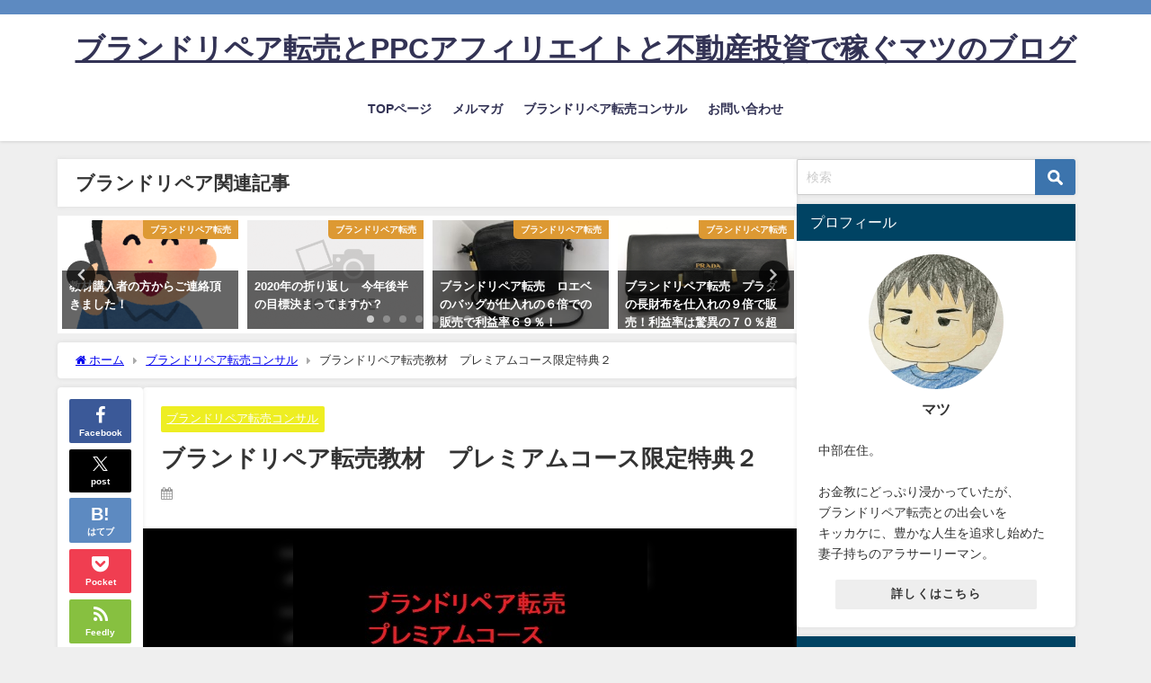

--- FILE ---
content_type: text/html; charset=UTF-8
request_url: https://mattsun000.com/2020/11/24/%E3%83%96%E3%83%A9%E3%83%B3%E3%83%89%E3%83%AA%E3%83%9A%E3%82%A2%E8%BB%A2%E5%A3%B2%E6%95%99%E6%9D%90%E3%80%80%E3%83%97%E3%83%AC%E3%83%9F%E3%82%A2%E3%83%A0%E3%82%B3%E3%83%BC%E3%82%B9%E9%99%90%E5%AE%9A-2/
body_size: 19975
content:
<!DOCTYPE html>
<html lang="ja">
<head>
<meta charset="utf-8">
<meta http-equiv="X-UA-Compatible" content="IE=edge">
<meta name="viewport" content="width=device-width, initial-scale=1" />
<title>ブランドリペア転売教材　プレミアムコース限定特典２ | 人生を豊かに 〜お金教からの脱却〜</title>
<meta name="description" content="">
<meta name="thumbnail" content="https://mattsun000.com/wp-content/uploads/2020/09/プレミアムコース特典-150x150.jpg" /><!-- Diver OGP -->
<meta property="og:locale" content="ja_JP" />
<meta property="og:title" content="ブランドリペア転売教材　プレミアムコース限定特典２" />
<meta property="og:description" content="" />
<meta property="og:type" content="article" />
<meta property="og:url" content="https://mattsun000.com/2020/11/24/%e3%83%96%e3%83%a9%e3%83%b3%e3%83%89%e3%83%aa%e3%83%9a%e3%82%a2%e8%bb%a2%e5%a3%b2%e6%95%99%e6%9d%90%e3%80%80%e3%83%97%e3%83%ac%e3%83%9f%e3%82%a2%e3%83%a0%e3%82%b3%e3%83%bc%e3%82%b9%e9%99%90%e5%ae%9a-2/" />
<meta property="og:image" content="https://mattsun000.com/wp-content/uploads/2020/09/プレミアムコース特典.jpg" />
<meta property="og:site_name" content="ブランドリペア転売とPPCアフィリエイトと不動産投資で稼ぐマツのブログ" />
<meta name="twitter:card" content="summary_large_image" />
<meta name="twitter:title" content="ブランドリペア転売教材　プレミアムコース限定特典２" />
<meta name="twitter:url" content="https://mattsun000.com/2020/11/24/%e3%83%96%e3%83%a9%e3%83%b3%e3%83%89%e3%83%aa%e3%83%9a%e3%82%a2%e8%bb%a2%e5%a3%b2%e6%95%99%e6%9d%90%e3%80%80%e3%83%97%e3%83%ac%e3%83%9f%e3%82%a2%e3%83%a0%e3%82%b3%e3%83%bc%e3%82%b9%e9%99%90%e5%ae%9a-2/" />
<meta name="twitter:description" content="" />
<meta name="twitter:image" content="https://mattsun000.com/wp-content/uploads/2020/09/プレミアムコース特典.jpg" />
<!-- / Diver OGP -->
<link rel="canonical" href="https://mattsun000.com/2020/11/24/%e3%83%96%e3%83%a9%e3%83%b3%e3%83%89%e3%83%aa%e3%83%9a%e3%82%a2%e8%bb%a2%e5%a3%b2%e6%95%99%e6%9d%90%e3%80%80%e3%83%97%e3%83%ac%e3%83%9f%e3%82%a2%e3%83%a0%e3%82%b3%e3%83%bc%e3%82%b9%e9%99%90%e5%ae%9a-2/">
<link rel="shortcut icon" href="">
<!--[if IE]>
		<link rel="shortcut icon" href="">
<![endif]-->
<link rel="apple-touch-icon" href="" />
<meta name='robots' content='max-image-preview' />
<link rel='dns-prefetch' href='//cdnjs.cloudflare.com' />
<link rel="alternate" type="application/rss+xml" title="ブランドリペア転売とPPCアフィリエイトと不動産投資で稼ぐマツのブログ &raquo; フィード" href="https://mattsun000.com/feed/" />
<link rel="alternate" type="application/rss+xml" title="ブランドリペア転売とPPCアフィリエイトと不動産投資で稼ぐマツのブログ &raquo; コメントフィード" href="https://mattsun000.com/comments/feed/" />
<link rel="alternate" type="application/rss+xml" title="ブランドリペア転売とPPCアフィリエイトと不動産投資で稼ぐマツのブログ &raquo; ブランドリペア転売教材　プレミアムコース限定特典２ のコメントのフィード" href="https://mattsun000.com/2020/11/24/%e3%83%96%e3%83%a9%e3%83%b3%e3%83%89%e3%83%aa%e3%83%9a%e3%82%a2%e8%bb%a2%e5%a3%b2%e6%95%99%e6%9d%90%e3%80%80%e3%83%97%e3%83%ac%e3%83%9f%e3%82%a2%e3%83%a0%e3%82%b3%e3%83%bc%e3%82%b9%e9%99%90%e5%ae%9a-2/feed/" />
<link rel="alternate" title="oEmbed (JSON)" type="application/json+oembed" href="https://mattsun000.com/wp-json/oembed/1.0/embed?url=https%3A%2F%2Fmattsun000.com%2F2020%2F11%2F24%2F%25e3%2583%2596%25e3%2583%25a9%25e3%2583%25b3%25e3%2583%2589%25e3%2583%25aa%25e3%2583%259a%25e3%2582%25a2%25e8%25bb%25a2%25e5%25a3%25b2%25e6%2595%2599%25e6%259d%2590%25e3%2580%2580%25e3%2583%2597%25e3%2583%25ac%25e3%2583%259f%25e3%2582%25a2%25e3%2583%25a0%25e3%2582%25b3%25e3%2583%25bc%25e3%2582%25b9%25e9%2599%2590%25e5%25ae%259a-2%2F" />
<link rel="alternate" title="oEmbed (XML)" type="text/xml+oembed" href="https://mattsun000.com/wp-json/oembed/1.0/embed?url=https%3A%2F%2Fmattsun000.com%2F2020%2F11%2F24%2F%25e3%2583%2596%25e3%2583%25a9%25e3%2583%25b3%25e3%2583%2589%25e3%2583%25aa%25e3%2583%259a%25e3%2582%25a2%25e8%25bb%25a2%25e5%25a3%25b2%25e6%2595%2599%25e6%259d%2590%25e3%2580%2580%25e3%2583%2597%25e3%2583%25ac%25e3%2583%259f%25e3%2582%25a2%25e3%2583%25a0%25e3%2582%25b3%25e3%2583%25bc%25e3%2582%25b9%25e9%2599%2590%25e5%25ae%259a-2%2F&#038;format=xml" />
<style id='wp-img-auto-sizes-contain-inline-css' type='text/css'>
img:is([sizes=auto i],[sizes^="auto," i]){contain-intrinsic-size:3000px 1500px}
/*# sourceURL=wp-img-auto-sizes-contain-inline-css */
</style>
<style id='wp-block-library-inline-css' type='text/css'>
:root{--wp-block-synced-color:#7a00df;--wp-block-synced-color--rgb:122,0,223;--wp-bound-block-color:var(--wp-block-synced-color);--wp-editor-canvas-background:#ddd;--wp-admin-theme-color:#007cba;--wp-admin-theme-color--rgb:0,124,186;--wp-admin-theme-color-darker-10:#006ba1;--wp-admin-theme-color-darker-10--rgb:0,107,160.5;--wp-admin-theme-color-darker-20:#005a87;--wp-admin-theme-color-darker-20--rgb:0,90,135;--wp-admin-border-width-focus:2px}@media (min-resolution:192dpi){:root{--wp-admin-border-width-focus:1.5px}}.wp-element-button{cursor:pointer}:root .has-very-light-gray-background-color{background-color:#eee}:root .has-very-dark-gray-background-color{background-color:#313131}:root .has-very-light-gray-color{color:#eee}:root .has-very-dark-gray-color{color:#313131}:root .has-vivid-green-cyan-to-vivid-cyan-blue-gradient-background{background:linear-gradient(135deg,#00d084,#0693e3)}:root .has-purple-crush-gradient-background{background:linear-gradient(135deg,#34e2e4,#4721fb 50%,#ab1dfe)}:root .has-hazy-dawn-gradient-background{background:linear-gradient(135deg,#faaca8,#dad0ec)}:root .has-subdued-olive-gradient-background{background:linear-gradient(135deg,#fafae1,#67a671)}:root .has-atomic-cream-gradient-background{background:linear-gradient(135deg,#fdd79a,#004a59)}:root .has-nightshade-gradient-background{background:linear-gradient(135deg,#330968,#31cdcf)}:root .has-midnight-gradient-background{background:linear-gradient(135deg,#020381,#2874fc)}:root{--wp--preset--font-size--normal:16px;--wp--preset--font-size--huge:42px}.has-regular-font-size{font-size:1em}.has-larger-font-size{font-size:2.625em}.has-normal-font-size{font-size:var(--wp--preset--font-size--normal)}.has-huge-font-size{font-size:var(--wp--preset--font-size--huge)}.has-text-align-center{text-align:center}.has-text-align-left{text-align:left}.has-text-align-right{text-align:right}.has-fit-text{white-space:nowrap!important}#end-resizable-editor-section{display:none}.aligncenter{clear:both}.items-justified-left{justify-content:flex-start}.items-justified-center{justify-content:center}.items-justified-right{justify-content:flex-end}.items-justified-space-between{justify-content:space-between}.screen-reader-text{border:0;clip-path:inset(50%);height:1px;margin:-1px;overflow:hidden;padding:0;position:absolute;width:1px;word-wrap:normal!important}.screen-reader-text:focus{background-color:#ddd;clip-path:none;color:#444;display:block;font-size:1em;height:auto;left:5px;line-height:normal;padding:15px 23px 14px;text-decoration:none;top:5px;width:auto;z-index:100000}html :where(.has-border-color){border-style:solid}html :where([style*=border-top-color]){border-top-style:solid}html :where([style*=border-right-color]){border-right-style:solid}html :where([style*=border-bottom-color]){border-bottom-style:solid}html :where([style*=border-left-color]){border-left-style:solid}html :where([style*=border-width]){border-style:solid}html :where([style*=border-top-width]){border-top-style:solid}html :where([style*=border-right-width]){border-right-style:solid}html :where([style*=border-bottom-width]){border-bottom-style:solid}html :where([style*=border-left-width]){border-left-style:solid}html :where(img[class*=wp-image-]){height:auto;max-width:100%}:where(figure){margin:0 0 1em}html :where(.is-position-sticky){--wp-admin--admin-bar--position-offset:var(--wp-admin--admin-bar--height,0px)}@media screen and (max-width:600px){html :where(.is-position-sticky){--wp-admin--admin-bar--position-offset:0px}}

/*# sourceURL=wp-block-library-inline-css */
</style><style id='global-styles-inline-css' type='text/css'>
:root{--wp--preset--aspect-ratio--square: 1;--wp--preset--aspect-ratio--4-3: 4/3;--wp--preset--aspect-ratio--3-4: 3/4;--wp--preset--aspect-ratio--3-2: 3/2;--wp--preset--aspect-ratio--2-3: 2/3;--wp--preset--aspect-ratio--16-9: 16/9;--wp--preset--aspect-ratio--9-16: 9/16;--wp--preset--color--black: #000000;--wp--preset--color--cyan-bluish-gray: #abb8c3;--wp--preset--color--white: #ffffff;--wp--preset--color--pale-pink: #f78da7;--wp--preset--color--vivid-red: #cf2e2e;--wp--preset--color--luminous-vivid-orange: #ff6900;--wp--preset--color--luminous-vivid-amber: #fcb900;--wp--preset--color--light-green-cyan: #7bdcb5;--wp--preset--color--vivid-green-cyan: #00d084;--wp--preset--color--pale-cyan-blue: #8ed1fc;--wp--preset--color--vivid-cyan-blue: #0693e3;--wp--preset--color--vivid-purple: #9b51e0;--wp--preset--color--light-blue: #70b8f1;--wp--preset--color--light-red: #ff8178;--wp--preset--color--light-green: #2ac113;--wp--preset--color--light-yellow: #ffe822;--wp--preset--color--light-orange: #ffa30d;--wp--preset--color--blue: #00f;--wp--preset--color--red: #f00;--wp--preset--color--purple: #674970;--wp--preset--color--gray: #ccc;--wp--preset--gradient--vivid-cyan-blue-to-vivid-purple: linear-gradient(135deg,rgb(6,147,227) 0%,rgb(155,81,224) 100%);--wp--preset--gradient--light-green-cyan-to-vivid-green-cyan: linear-gradient(135deg,rgb(122,220,180) 0%,rgb(0,208,130) 100%);--wp--preset--gradient--luminous-vivid-amber-to-luminous-vivid-orange: linear-gradient(135deg,rgb(252,185,0) 0%,rgb(255,105,0) 100%);--wp--preset--gradient--luminous-vivid-orange-to-vivid-red: linear-gradient(135deg,rgb(255,105,0) 0%,rgb(207,46,46) 100%);--wp--preset--gradient--very-light-gray-to-cyan-bluish-gray: linear-gradient(135deg,rgb(238,238,238) 0%,rgb(169,184,195) 100%);--wp--preset--gradient--cool-to-warm-spectrum: linear-gradient(135deg,rgb(74,234,220) 0%,rgb(151,120,209) 20%,rgb(207,42,186) 40%,rgb(238,44,130) 60%,rgb(251,105,98) 80%,rgb(254,248,76) 100%);--wp--preset--gradient--blush-light-purple: linear-gradient(135deg,rgb(255,206,236) 0%,rgb(152,150,240) 100%);--wp--preset--gradient--blush-bordeaux: linear-gradient(135deg,rgb(254,205,165) 0%,rgb(254,45,45) 50%,rgb(107,0,62) 100%);--wp--preset--gradient--luminous-dusk: linear-gradient(135deg,rgb(255,203,112) 0%,rgb(199,81,192) 50%,rgb(65,88,208) 100%);--wp--preset--gradient--pale-ocean: linear-gradient(135deg,rgb(255,245,203) 0%,rgb(182,227,212) 50%,rgb(51,167,181) 100%);--wp--preset--gradient--electric-grass: linear-gradient(135deg,rgb(202,248,128) 0%,rgb(113,206,126) 100%);--wp--preset--gradient--midnight: linear-gradient(135deg,rgb(2,3,129) 0%,rgb(40,116,252) 100%);--wp--preset--font-size--small: .8em;--wp--preset--font-size--medium: 1em;--wp--preset--font-size--large: 1.2em;--wp--preset--font-size--x-large: 42px;--wp--preset--font-size--xlarge: 1.5em;--wp--preset--font-size--xxlarge: 2em;--wp--preset--spacing--20: 0.44rem;--wp--preset--spacing--30: 0.67rem;--wp--preset--spacing--40: 1rem;--wp--preset--spacing--50: 1.5rem;--wp--preset--spacing--60: 2.25rem;--wp--preset--spacing--70: 3.38rem;--wp--preset--spacing--80: 5.06rem;--wp--preset--shadow--natural: 6px 6px 9px rgba(0, 0, 0, 0.2);--wp--preset--shadow--deep: 12px 12px 50px rgba(0, 0, 0, 0.4);--wp--preset--shadow--sharp: 6px 6px 0px rgba(0, 0, 0, 0.2);--wp--preset--shadow--outlined: 6px 6px 0px -3px rgb(255, 255, 255), 6px 6px rgb(0, 0, 0);--wp--preset--shadow--crisp: 6px 6px 0px rgb(0, 0, 0);--wp--custom--spacing--small: max(1.25rem, 5vw);--wp--custom--spacing--medium: clamp(2rem, 8vw, calc(4 * var(--wp--style--block-gap)));--wp--custom--spacing--large: clamp(4rem, 10vw, 8rem);--wp--custom--spacing--outer: var(--wp--custom--spacing--small, 1.25rem);--wp--custom--typography--font-size--huge: clamp(2.25rem, 4vw, 2.75rem);--wp--custom--typography--font-size--gigantic: clamp(2.75rem, 6vw, 3.25rem);--wp--custom--typography--font-size--colossal: clamp(3.25rem, 8vw, 6.25rem);--wp--custom--typography--line-height--tiny: 1.15;--wp--custom--typography--line-height--small: 1.2;--wp--custom--typography--line-height--medium: 1.4;--wp--custom--typography--line-height--normal: 1.6;}:root { --wp--style--global--content-size: 769px;--wp--style--global--wide-size: 1240px; }:where(body) { margin: 0; }.wp-site-blocks > .alignleft { float: left; margin-right: 2em; }.wp-site-blocks > .alignright { float: right; margin-left: 2em; }.wp-site-blocks > .aligncenter { justify-content: center; margin-left: auto; margin-right: auto; }:where(.wp-site-blocks) > * { margin-block-start: 1.5em; margin-block-end: 0; }:where(.wp-site-blocks) > :first-child { margin-block-start: 0; }:where(.wp-site-blocks) > :last-child { margin-block-end: 0; }:root { --wp--style--block-gap: 1.5em; }:root :where(.is-layout-flow) > :first-child{margin-block-start: 0;}:root :where(.is-layout-flow) > :last-child{margin-block-end: 0;}:root :where(.is-layout-flow) > *{margin-block-start: 1.5em;margin-block-end: 0;}:root :where(.is-layout-constrained) > :first-child{margin-block-start: 0;}:root :where(.is-layout-constrained) > :last-child{margin-block-end: 0;}:root :where(.is-layout-constrained) > *{margin-block-start: 1.5em;margin-block-end: 0;}:root :where(.is-layout-flex){gap: 1.5em;}:root :where(.is-layout-grid){gap: 1.5em;}.is-layout-flow > .alignleft{float: left;margin-inline-start: 0;margin-inline-end: 2em;}.is-layout-flow > .alignright{float: right;margin-inline-start: 2em;margin-inline-end: 0;}.is-layout-flow > .aligncenter{margin-left: auto !important;margin-right: auto !important;}.is-layout-constrained > .alignleft{float: left;margin-inline-start: 0;margin-inline-end: 2em;}.is-layout-constrained > .alignright{float: right;margin-inline-start: 2em;margin-inline-end: 0;}.is-layout-constrained > .aligncenter{margin-left: auto !important;margin-right: auto !important;}.is-layout-constrained > :where(:not(.alignleft):not(.alignright):not(.alignfull)){max-width: var(--wp--style--global--content-size);margin-left: auto !important;margin-right: auto !important;}.is-layout-constrained > .alignwide{max-width: var(--wp--style--global--wide-size);}body .is-layout-flex{display: flex;}.is-layout-flex{flex-wrap: wrap;align-items: center;}.is-layout-flex > :is(*, div){margin: 0;}body .is-layout-grid{display: grid;}.is-layout-grid > :is(*, div){margin: 0;}body{padding-top: 0px;padding-right: 0px;padding-bottom: 0px;padding-left: 0px;}:root :where(.wp-element-button, .wp-block-button__link){background-color: #32373c;border-width: 0;color: #fff;font-family: inherit;font-size: inherit;font-style: inherit;font-weight: inherit;letter-spacing: inherit;line-height: inherit;padding-top: calc(0.667em + 2px);padding-right: calc(1.333em + 2px);padding-bottom: calc(0.667em + 2px);padding-left: calc(1.333em + 2px);text-decoration: none;text-transform: inherit;}.has-black-color{color: var(--wp--preset--color--black) !important;}.has-cyan-bluish-gray-color{color: var(--wp--preset--color--cyan-bluish-gray) !important;}.has-white-color{color: var(--wp--preset--color--white) !important;}.has-pale-pink-color{color: var(--wp--preset--color--pale-pink) !important;}.has-vivid-red-color{color: var(--wp--preset--color--vivid-red) !important;}.has-luminous-vivid-orange-color{color: var(--wp--preset--color--luminous-vivid-orange) !important;}.has-luminous-vivid-amber-color{color: var(--wp--preset--color--luminous-vivid-amber) !important;}.has-light-green-cyan-color{color: var(--wp--preset--color--light-green-cyan) !important;}.has-vivid-green-cyan-color{color: var(--wp--preset--color--vivid-green-cyan) !important;}.has-pale-cyan-blue-color{color: var(--wp--preset--color--pale-cyan-blue) !important;}.has-vivid-cyan-blue-color{color: var(--wp--preset--color--vivid-cyan-blue) !important;}.has-vivid-purple-color{color: var(--wp--preset--color--vivid-purple) !important;}.has-light-blue-color{color: var(--wp--preset--color--light-blue) !important;}.has-light-red-color{color: var(--wp--preset--color--light-red) !important;}.has-light-green-color{color: var(--wp--preset--color--light-green) !important;}.has-light-yellow-color{color: var(--wp--preset--color--light-yellow) !important;}.has-light-orange-color{color: var(--wp--preset--color--light-orange) !important;}.has-blue-color{color: var(--wp--preset--color--blue) !important;}.has-red-color{color: var(--wp--preset--color--red) !important;}.has-purple-color{color: var(--wp--preset--color--purple) !important;}.has-gray-color{color: var(--wp--preset--color--gray) !important;}.has-black-background-color{background-color: var(--wp--preset--color--black) !important;}.has-cyan-bluish-gray-background-color{background-color: var(--wp--preset--color--cyan-bluish-gray) !important;}.has-white-background-color{background-color: var(--wp--preset--color--white) !important;}.has-pale-pink-background-color{background-color: var(--wp--preset--color--pale-pink) !important;}.has-vivid-red-background-color{background-color: var(--wp--preset--color--vivid-red) !important;}.has-luminous-vivid-orange-background-color{background-color: var(--wp--preset--color--luminous-vivid-orange) !important;}.has-luminous-vivid-amber-background-color{background-color: var(--wp--preset--color--luminous-vivid-amber) !important;}.has-light-green-cyan-background-color{background-color: var(--wp--preset--color--light-green-cyan) !important;}.has-vivid-green-cyan-background-color{background-color: var(--wp--preset--color--vivid-green-cyan) !important;}.has-pale-cyan-blue-background-color{background-color: var(--wp--preset--color--pale-cyan-blue) !important;}.has-vivid-cyan-blue-background-color{background-color: var(--wp--preset--color--vivid-cyan-blue) !important;}.has-vivid-purple-background-color{background-color: var(--wp--preset--color--vivid-purple) !important;}.has-light-blue-background-color{background-color: var(--wp--preset--color--light-blue) !important;}.has-light-red-background-color{background-color: var(--wp--preset--color--light-red) !important;}.has-light-green-background-color{background-color: var(--wp--preset--color--light-green) !important;}.has-light-yellow-background-color{background-color: var(--wp--preset--color--light-yellow) !important;}.has-light-orange-background-color{background-color: var(--wp--preset--color--light-orange) !important;}.has-blue-background-color{background-color: var(--wp--preset--color--blue) !important;}.has-red-background-color{background-color: var(--wp--preset--color--red) !important;}.has-purple-background-color{background-color: var(--wp--preset--color--purple) !important;}.has-gray-background-color{background-color: var(--wp--preset--color--gray) !important;}.has-black-border-color{border-color: var(--wp--preset--color--black) !important;}.has-cyan-bluish-gray-border-color{border-color: var(--wp--preset--color--cyan-bluish-gray) !important;}.has-white-border-color{border-color: var(--wp--preset--color--white) !important;}.has-pale-pink-border-color{border-color: var(--wp--preset--color--pale-pink) !important;}.has-vivid-red-border-color{border-color: var(--wp--preset--color--vivid-red) !important;}.has-luminous-vivid-orange-border-color{border-color: var(--wp--preset--color--luminous-vivid-orange) !important;}.has-luminous-vivid-amber-border-color{border-color: var(--wp--preset--color--luminous-vivid-amber) !important;}.has-light-green-cyan-border-color{border-color: var(--wp--preset--color--light-green-cyan) !important;}.has-vivid-green-cyan-border-color{border-color: var(--wp--preset--color--vivid-green-cyan) !important;}.has-pale-cyan-blue-border-color{border-color: var(--wp--preset--color--pale-cyan-blue) !important;}.has-vivid-cyan-blue-border-color{border-color: var(--wp--preset--color--vivid-cyan-blue) !important;}.has-vivid-purple-border-color{border-color: var(--wp--preset--color--vivid-purple) !important;}.has-light-blue-border-color{border-color: var(--wp--preset--color--light-blue) !important;}.has-light-red-border-color{border-color: var(--wp--preset--color--light-red) !important;}.has-light-green-border-color{border-color: var(--wp--preset--color--light-green) !important;}.has-light-yellow-border-color{border-color: var(--wp--preset--color--light-yellow) !important;}.has-light-orange-border-color{border-color: var(--wp--preset--color--light-orange) !important;}.has-blue-border-color{border-color: var(--wp--preset--color--blue) !important;}.has-red-border-color{border-color: var(--wp--preset--color--red) !important;}.has-purple-border-color{border-color: var(--wp--preset--color--purple) !important;}.has-gray-border-color{border-color: var(--wp--preset--color--gray) !important;}.has-vivid-cyan-blue-to-vivid-purple-gradient-background{background: var(--wp--preset--gradient--vivid-cyan-blue-to-vivid-purple) !important;}.has-light-green-cyan-to-vivid-green-cyan-gradient-background{background: var(--wp--preset--gradient--light-green-cyan-to-vivid-green-cyan) !important;}.has-luminous-vivid-amber-to-luminous-vivid-orange-gradient-background{background: var(--wp--preset--gradient--luminous-vivid-amber-to-luminous-vivid-orange) !important;}.has-luminous-vivid-orange-to-vivid-red-gradient-background{background: var(--wp--preset--gradient--luminous-vivid-orange-to-vivid-red) !important;}.has-very-light-gray-to-cyan-bluish-gray-gradient-background{background: var(--wp--preset--gradient--very-light-gray-to-cyan-bluish-gray) !important;}.has-cool-to-warm-spectrum-gradient-background{background: var(--wp--preset--gradient--cool-to-warm-spectrum) !important;}.has-blush-light-purple-gradient-background{background: var(--wp--preset--gradient--blush-light-purple) !important;}.has-blush-bordeaux-gradient-background{background: var(--wp--preset--gradient--blush-bordeaux) !important;}.has-luminous-dusk-gradient-background{background: var(--wp--preset--gradient--luminous-dusk) !important;}.has-pale-ocean-gradient-background{background: var(--wp--preset--gradient--pale-ocean) !important;}.has-electric-grass-gradient-background{background: var(--wp--preset--gradient--electric-grass) !important;}.has-midnight-gradient-background{background: var(--wp--preset--gradient--midnight) !important;}.has-small-font-size{font-size: var(--wp--preset--font-size--small) !important;}.has-medium-font-size{font-size: var(--wp--preset--font-size--medium) !important;}.has-large-font-size{font-size: var(--wp--preset--font-size--large) !important;}.has-x-large-font-size{font-size: var(--wp--preset--font-size--x-large) !important;}.has-xlarge-font-size{font-size: var(--wp--preset--font-size--xlarge) !important;}.has-xxlarge-font-size{font-size: var(--wp--preset--font-size--xxlarge) !important;}
/*# sourceURL=global-styles-inline-css */
</style>

<link rel='stylesheet'  href='https://mattsun000.com/wp-content/plugins/contact-form-7/includes/css/styles.css?ver=6.1.4&#038;theme=6.1.11'  media='all'>
<link rel='stylesheet'  href='https://mattsun000.com/wp-content/themes/diver/css/style.min.css?ver=6.9&#038;theme=6.1.11'  media='all'>
<link rel='stylesheet'  href='https://mattsun000.com/wp-content/themes/diver/style.css?theme=6.1.11'  media='all'>
<script type="text/javascript"src="https://mattsun000.com/wp-includes/js/jquery/jquery.min.js?ver=3.7.1&amp;theme=6.1.11" id="jquery-core-js"></script>
<script type="text/javascript"src="https://mattsun000.com/wp-includes/js/jquery/jquery-migrate.min.js?ver=3.4.1&amp;theme=6.1.11" id="jquery-migrate-js"></script>
<link rel="https://api.w.org/" href="https://mattsun000.com/wp-json/" /><link rel="alternate" title="JSON" type="application/json" href="https://mattsun000.com/wp-json/wp/v2/posts/1142" /><link rel="EditURI" type="application/rsd+xml" title="RSD" href="https://mattsun000.com/xmlrpc.php?rsd" />
<meta name="generator" content="WordPress 6.9" />
<link rel='shortlink' href='https://mattsun000.com/?p=1142' />
      <script>
      (function(i,s,o,g,r,a,m){i['GoogleAnalyticsObject']=r;i[r]=i[r]||function(){(i[r].q=i[r].q||[]).push(arguments)},i[r].l=1*new Date();a=s.createElement(o),m=s.getElementsByTagName(o)[0];a.async=1;a.src=g;m.parentNode.insertBefore(a,m)})(window,document,'script','//www.google-analytics.com/analytics.js','ga');ga('create',"UA-199377282-2",'auto');ga('send','pageview');</script>
          <meta name="google-site-verification" content="tDeQf_34-WNeomXaD-QlUbHLtR0nuP-MlZ1vJLmQsRE" />
    <script type="application/ld+json" class="json-ld">[
    {
        "@context": "https://schema.org",
        "@type": "BlogPosting",
        "mainEntityOfPage": {
            "@type": "WebPage",
            "@id": "https://mattsun000.com/2020/11/24/%e3%83%96%e3%83%a9%e3%83%b3%e3%83%89%e3%83%aa%e3%83%9a%e3%82%a2%e8%bb%a2%e5%a3%b2%e6%95%99%e6%9d%90%e3%80%80%e3%83%97%e3%83%ac%e3%83%9f%e3%82%a2%e3%83%a0%e3%82%b3%e3%83%bc%e3%82%b9%e9%99%90%e5%ae%9a-2/"
        },
        "headline": "ブランドリペア転売教材　プレミアムコース限定特典２",
        "image": [
            "https://mattsun000.com/wp-content/uploads/2020/09/プレミアムコース特典.jpg",
            "https://mattsun000.com/wp-content/uploads/2020/09/プレミアムコース特典-300x200.jpg",
            "https://mattsun000.com/wp-content/uploads/2020/09/プレミアムコース特典-150x150.jpg"
        ],
        "description": "",
        "datePublished": "2020-11-24T12:40:37+09:00",
        "dateModified": "2023-01-28T07:57:52+09:00",
        "articleSection": [
            "ブランドリペア転売コンサル"
        ],
        "author": {
            "@type": "Person",
            "name": "マツ",
            "url": "https://mattsun000.com/author/mattsun/"
        },
        "publisher": {
            "@context": "http://schema.org",
            "@type": "Organization",
            "name": "ブランドリペア転売とPPCアフィリエイトと不動産投資で稼ぐマツのブログ",
            "description": "",
            "logo": null
        }
    }
]</script>
<style>body{background-image:url('');}</style> <style> #onlynav ul ul,#nav_fixed #nav ul ul,.header-logo #nav ul ul {visibility:hidden;opacity:0;transition:.2s ease-in-out;transform:translateY(10px);}#onlynav ul ul ul,#nav_fixed #nav ul ul ul,.header-logo #nav ul ul ul {transform:translateX(-20px) translateY(0);}#onlynav ul li:hover > ul,#nav_fixed #nav ul li:hover > ul,.header-logo #nav ul li:hover > ul{visibility:visible;opacity:1;transform:translateY(0);}#onlynav ul ul li:hover > ul,#nav_fixed #nav ul ul li:hover > ul,.header-logo #nav ul ul li:hover > ul{transform:translateX(0) translateY(0);}</style><style>body{background-color:#efefef;color:#333333;}:where(a){color:#333355;}:where(a):hover{color:#6495ED}:where(.content){color:#000;}:where(.content) a{color:#6f97bc;}:where(.content) a:hover{color:#6495ED;}.header-wrap,#header ul.sub-menu, #header ul.children,#scrollnav,.description_sp{background:#ffffff;color:#333333}.header-wrap a,#scrollnav a,div.logo_title{color:#333355;}.header-wrap a:hover,div.logo_title:hover{color:#6495ED}.drawer-nav-btn span{background-color:#333355;}.drawer-nav-btn:before,.drawer-nav-btn:after {border-color:#333355;}#scrollnav ul li a{background:rgba(255,255,255,.8);color:#505050}.header_small_menu{background:#5d8ac1;color:#fff}.header_small_menu a{color:#fff}.header_small_menu a:hover{color:#6495ED}#nav_fixed.fixed, #nav_fixed #nav ul ul{background:rgba(255,255,255,0.51);color:#333333}#nav_fixed.fixed a,#nav_fixed .logo_title{color:#333355}#nav_fixed.fixed a:hover{color:#6495ED}#nav_fixed .drawer-nav-btn:before,#nav_fixed .drawer-nav-btn:after{border-color:#333355;}#nav_fixed .drawer-nav-btn span{background-color:#333355;}#onlynav{background:#fff;color:#333}#onlynav ul li a{color:#333}#onlynav ul ul.sub-menu{background:#fff}#onlynav div > ul > li > a:before{border-color:#333}#onlynav ul > li:hover > a:hover,#onlynav ul>li:hover>a,#onlynav ul>li:hover li:hover>a,#onlynav ul li:hover ul li ul li:hover > a{background:#5d8ac1;color:#fff}#onlynav ul li ul li ul:before{border-left-color:#fff}#onlynav ul li:last-child ul li ul:before{border-right-color:#fff}#bigfooter{background:#fff;color:#333333}#bigfooter a{color:#333355}#bigfooter a:hover{color:#6495ED}#footer{background:#fff;color:#999}#footer a{color:#333355}#footer a:hover{color:#6495ED}#sidebar .widget{background:#fff;color:#333;}#sidebar .widget a{color:#333355;}#sidebar .widget a:hover{color:#6495ED;}.post-box-contents,#main-wrap #pickup_posts_container img,.hentry, #single-main .post-sub,.navigation,.single_thumbnail,.in_loop,#breadcrumb,.pickup-cat-list,.maintop-widget, .mainbottom-widget,#share_plz,.sticky-post-box,.catpage_content_wrap,.cat-post-main{background:#fff;}.post-box{border-color:#eee;}.drawer_content_title,.searchbox_content_title{background:#eee;color:#333;}.drawer-nav,#header_search{background:#fff}.drawer-nav,.drawer-nav a,#header_search,#header_search a{color:#000}#footer_sticky_menu{background:rgba(255,255,255,.8)}.footermenu_col{background:rgba(255,255,255,.8);color:#333;}a.page-numbers{background:#afafaf;color:#fff;}.pagination .current{background:#607d8b;color:#fff;}</style><style>@media screen and (min-width:1201px){#main-wrap,.header-wrap .header-logo,.header_small_content,.bigfooter_wrap,.footer_content,.container_top_widget,.container_bottom_widget{width:90;}}@media screen and (max-width:1200px){ #main-wrap,.header-wrap .header-logo, .header_small_content, .bigfooter_wrap,.footer_content, .container_top_widget, .container_bottom_widget{width:96%;}}@media screen and (max-width:768px){#main-wrap,.header-wrap .header-logo,.header_small_content,.bigfooter_wrap,.footer_content,.container_top_widget,.container_bottom_widget{width:100%;}}@media screen and (min-width:960px){#sidebar {width:310px;}}#pickup_posts_container li > a,.post-box-thumbnail__wrap::before{padding-top:61.8%;}</style><style>@media screen and (min-width:1201px){#main-wrap{width:90;}}@media screen and (max-width:1200px){ #main-wrap{width:96;}}</style><style type="text/css" id="diver-custom-heading-css">.content h2:where(:not([class])),:where(.is-editor-blocks) :where(.content) h2:not(.sc_heading){color:#fff;background-color:#607d8b;}.content h3:where(:not([class])),:where(.is-editor-blocks) :where(.content) h3:not(.sc_heading){color:#000;background-color:#000;border-radius:5px;border:dashed 2px #000;box-shadow:0 0 0 5px #000;}.content h4:where(:not([class])),:where(.is-editor-blocks) :where(.content) h4:not(.sc_heading){color:#000;background-color:#000;background:transparent;display:flex;align-items:center;padding:0px;}.content h4:where(:not([class])):before,:where(.is-editor-blocks) :where(.content) h4:not(.sc_heading):before{content:"";width:.6em;height:.6em;margin-right:.6em;background-color:#000;transform:rotate(45deg);}.content h5:where(:not([class])),:where(.is-editor-blocks) :where(.content) h5:not(.sc_heading){color:#000;}</style><link rel="icon" href="https://mattsun000.com/wp-content/uploads/2018/11/IMG_20181126_214244_451-1-150x150.jpg" sizes="32x32" />
<link rel="icon" href="https://mattsun000.com/wp-content/uploads/2018/11/IMG_20181126_214244_451-1.jpg" sizes="192x192" />
<link rel="apple-touch-icon" href="https://mattsun000.com/wp-content/uploads/2018/11/IMG_20181126_214244_451-1.jpg" />
<meta name="msapplication-TileImage" content="https://mattsun000.com/wp-content/uploads/2018/11/IMG_20181126_214244_451-1.jpg" />

<script src="https://www.youtube.com/iframe_api"></script>

<link rel='stylesheet'  href='https://maxcdn.bootstrapcdn.com/font-awesome/4.7.0/css/font-awesome.min.css'  media='all'>
<link rel='stylesheet'  href='https://cdnjs.cloudflare.com/ajax/libs/lity/2.3.1/lity.min.css'  media='all'>
</head>
<body itemscope="itemscope" itemtype="http://schema.org/WebPage" class="wp-singular post-template-default single single-post postid-1142 single-format-standard wp-embed-responsive wp-theme-diver  l-sidebar-right">

<div id="container">
<!-- header -->
	<!-- lpページでは表示しない -->
	<div id="header" class="clearfix">
					<header class="header-wrap" role="banner" itemscope="itemscope" itemtype="http://schema.org/WPHeader">
			<div class="header_small_menu clearfix">
		<div class="header_small_content">
			<div id="description"></div>
			<nav class="header_small_menu_right" role="navigation" itemscope="itemscope" itemtype="http://scheme.org/SiteNavigationElement">
				<ul id="menu-%e3%83%98%e3%83%83%e3%83%80%e3%83%bc" class="menu"><li id="menu-item-1035" class="menu-item menu-item-type-custom menu-item-object-custom menu-item-home menu-item-1035"><a href="https://mattsun000.com/">TOPページ</a></li>
<li id="menu-item-1156" class="menu-item menu-item-type-custom menu-item-object-custom menu-item-1156"><a href="https://mattsun000.com/lp/%ef%bc%97%e6%97%a5%e9%96%93%e3%81%a7%e5%ad%a6%e3%81%b6%e3%83%96%e3%83%a9%e3%83%b3%e3%83%89%e3%83%aa%e3%83%9a%e3%82%a2%e8%bb%a2%e5%a3%b2/">メルマガ</a></li>
<li id="menu-item-998" class="menu-item menu-item-type-custom menu-item-object-custom menu-item-998"><a href="https://mattsun000.com/category/%e3%83%96%e3%83%a9%e3%83%b3%e3%83%89%e3%83%aa%e3%83%9a%e3%82%a2%e8%bb%a2%e5%a3%b2%e3%82%b3%e3%83%b3%e3%82%b5%e3%83%ab/">ブランドリペア転売コンサル</a></li>
<li id="menu-item-577" class="menu-item menu-item-type-post_type menu-item-object-page menu-item-577"><a href="https://mattsun000.com/%e3%81%8a%e5%95%8f%e3%81%84%e5%90%88%e3%82%8f%e3%81%9b/">お問い合わせ</a></li>
</ul>			</nav>
		</div>
	</div>

			<div class="header-logo clearfix">
				<!-- 	<button type="button" class="drawer-toggle drawer-hamburger">
	  <span class="sr-only">toggle navigation</span>
	  <span class="drawer-hamburger-icon"></span>
	</button> -->

	<div class="drawer-nav-btn-wrap"><span class="drawer-nav-btn"><span></span></span></div>



				<!-- /Navigation -->

								<div id="logo">
										<a href="https://mattsun000.com/">
													<div class="logo_title">ブランドリペア転売とPPCアフィリエイトと不動産投資で稼ぐマツのブログ</div>
											</a>
				</div>
									<nav id="nav" role="navigation" itemscope="itemscope" itemtype="http://scheme.org/SiteNavigationElement">
						<div class="menu-%e3%83%98%e3%83%83%e3%83%80%e3%83%bc-container"><ul id="mainnavul" class="menu"><li class="menu-item menu-item-type-custom menu-item-object-custom menu-item-home menu-item-1035"><a href="https://mattsun000.com/">TOPページ</a></li>
<li class="menu-item menu-item-type-custom menu-item-object-custom menu-item-1156"><a href="https://mattsun000.com/lp/%ef%bc%97%e6%97%a5%e9%96%93%e3%81%a7%e5%ad%a6%e3%81%b6%e3%83%96%e3%83%a9%e3%83%b3%e3%83%89%e3%83%aa%e3%83%9a%e3%82%a2%e8%bb%a2%e5%a3%b2/">メルマガ</a></li>
<li class="menu-item menu-item-type-custom menu-item-object-custom menu-item-998"><a href="https://mattsun000.com/category/%e3%83%96%e3%83%a9%e3%83%b3%e3%83%89%e3%83%aa%e3%83%9a%e3%82%a2%e8%bb%a2%e5%a3%b2%e3%82%b3%e3%83%b3%e3%82%b5%e3%83%ab/">ブランドリペア転売コンサル</a></li>
<li class="menu-item menu-item-type-post_type menu-item-object-page menu-item-577"><a href="https://mattsun000.com/%e3%81%8a%e5%95%8f%e3%81%84%e5%90%88%e3%82%8f%e3%81%9b/">お問い合わせ</a></li>
</ul></div>					</nav>
							</div>
		</header>
		<nav id="scrollnav" role="navigation" itemscope="itemscope" itemtype="http://scheme.org/SiteNavigationElement">
					</nav>
									</div>
	<div class="d_sp">
		</div>
	
	<div id="main-wrap">
	<!-- main -->
		<div class="l-main-container">
		<main id="single-main"  style="margin-right:-330px;padding-right:330px;" role="main">
					<div class="wrap-post-title">ブランドリペア関連記事</div><div id='pickup_posts_container' class='slider-container pickup-slider'><ul class='pickup-posts slider-inner' data-slick='{"slidesToShow":4,"slidesToScroll":1,"autoplay":true,"autoplaySpeed":4000,"infinite":true,"arrows":true,"dots":true,"responsive":[{"breakpoint":1200,"settings":{"slidesToShow":3}},{"breakpoint":768,"settings":{"slidesToShow":2}}]}'><li class="pickup-posts__item"><a href="https://mattsun000.com/2025/12/15/%e6%95%99%e6%9d%90%e8%b3%bc%e5%85%a5%e8%80%85%e3%81%ae%e6%96%b9%e3%81%8b%e3%82%89%e3%81%94%e9%80%a3%e7%b5%a1%e9%a0%82%e3%81%8d%e3%81%be%e3%81%97%e3%81%9f%ef%bc%81/" title="教材購入者の方からご連絡頂きました！"><img src="[data-uri]" width="558" height="776" alt="教材購入者の方からご連絡頂きました！" loading="lazy" data-src="https://mattsun000.com/wp-content/uploads/2020/03/phone_man4_laugh.png" class="lazyload"><span class="pickup-cat post-category-%e3%83%96%e3%83%a9%e3%83%b3%e3%83%89%e3%83%aa%e3%83%9a%e3%82%a2%e8%bb%a2%e5%a3%b2 js-category-style" style="background-color:#dd9933;">ブランドリペア転売</span><div class="meta"><div class="pickup-title">教材購入者の方からご連絡頂きました！</div><span class="pickup-dt"></span></div></a></li><li class="pickup-posts__item"><a href="https://mattsun000.com/2020/07/03/2020%e5%b9%b4%e3%81%ae%e6%8a%98%e3%82%8a%e8%bf%94%e3%81%97%e3%80%80%e4%bb%8a%e5%b9%b4%e5%be%8c%e5%8d%8a%e3%81%ae%e7%9b%ae%e6%a8%99%e6%b1%ba%e3%81%be%e3%81%a3%e3%81%a6%e3%81%be%e3%81%99%e3%81%8b/" title="2020年の折り返し　今年後半の目標決まってますか？"><img src="[data-uri]" width="360" height="270" data-src="https://mattsun000.com/wp-content/themes/diver/images/noimage.gif" class="lazyload" loading="lazy"><span class="pickup-cat post-category-%e3%83%96%e3%83%a9%e3%83%b3%e3%83%89%e3%83%aa%e3%83%9a%e3%82%a2%e8%bb%a2%e5%a3%b2 js-category-style" style="background-color:#dd9933;">ブランドリペア転売</span><div class="meta"><div class="pickup-title">2020年の折り返し　今年後半の目標決まってますか？</div><span class="pickup-dt"></span></div></a></li><li class="pickup-posts__item"><a href="https://mattsun000.com/2023/11/13/%e3%83%96%e3%83%a9%e3%83%b3%e3%83%89%e3%83%aa%e3%83%9a%e3%82%a2%e8%bb%a2%e5%a3%b2%e3%80%80%e3%83%ad%e3%82%a8%e3%83%99%e3%81%ae%e3%83%90%e3%83%83%e3%82%b0%e3%81%8c%e4%bb%95%e5%85%a5%e3%82%8c%e3%81%ae/" title="ブランドリペア転売　ロエベのバッグが仕入れの６倍での販売で利益率６９％！"><img src="[data-uri]" width="300" height="225" data-src="http://mattsun000.com/wp-content/uploads/2020/05/B8AF711A-9169-42B3-8B50-10E479CD9B9D-300x225.jpeg" class="lazyload" loading="lazy"><span class="pickup-cat post-category-%e3%83%96%e3%83%a9%e3%83%b3%e3%83%89%e3%83%aa%e3%83%9a%e3%82%a2%e8%bb%a2%e5%a3%b2 js-category-style" style="background-color:#dd9933;">ブランドリペア転売</span><div class="meta"><div class="pickup-title">ブランドリペア転売　ロエベのバッグが仕入れの６倍での販売で利益率６９％！</div><span class="pickup-dt"></span></div></a></li><li class="pickup-posts__item"><a href="https://mattsun000.com/2020/04/26/%e3%83%96%e3%83%a9%e3%83%b3%e3%83%89%e3%83%aa%e3%83%9a%e3%82%a2%e8%bb%a2%e5%a3%b2%e3%80%80%e9%95%b7%e8%b2%a1%e5%b8%83%e3%81%a7%e4%bb%95%e5%85%a5%e3%82%8c%e3%81%ae%ef%bc%99%e5%80%8d%e3%81%a7%e8%b2%a9/" title="ブランドリペア転売　プラダの長財布を仕入れの９倍で販売！利益率は驚異の７０％超え！"><img src="[data-uri]" width="2016" height="1512" alt="ブランドリペア転売　プラダの長財布を仕入れの９倍で販売！利益率は驚異の７０％超え！" loading="lazy" data-src="https://mattsun000.com/wp-content/uploads/2020/04/0FC2D06D-75CC-4DA3-BD83-1ABFE86B5DE4.jpeg" class="lazyload"><span class="pickup-cat post-category-%e3%83%96%e3%83%a9%e3%83%b3%e3%83%89%e3%83%aa%e3%83%9a%e3%82%a2%e8%bb%a2%e5%a3%b2 js-category-style" style="background-color:#dd9933;">ブランドリペア転売</span><div class="meta"><div class="pickup-title">ブランドリペア転売　プラダの長財布を仕入れの９倍で販売！利益率は驚異の７０％超え！</div><span class="pickup-dt"></span></div></a></li><li class="pickup-posts__item"><a href="https://mattsun000.com/2020/02/26/%e3%83%96%e3%83%a9%e3%83%b3%e3%83%89%e8%bb%a2%e5%a3%b2%e4%ba%8b%e4%be%8b%e3%80%80%e3%83%b4%e3%82%a3%e3%83%88%e3%83%b3%e3%81%ae%e8%b2%a1%e5%b8%83%e3%82%92%e5%87%ba%e5%93%81%e5%be%8c%ef%bc%94%e6%99%82/" title="ブランド転売事例　ヴィトンの財布を出品後４時間で利益７０００円超え"><img src="[data-uri]" width="2016" height="1512" alt="ブランド転売事例　ヴィトンの財布を出品後４時間で利益７０００円超え" loading="lazy" data-src="https://mattsun000.com/wp-content/uploads/2020/02/B6B5060A-E853-4D8B-8F46-F5941F2E58F5.jpeg" class="lazyload"><span class="pickup-cat post-category-%e3%83%96%e3%83%a9%e3%83%b3%e3%83%89%e3%83%aa%e3%83%9a%e3%82%a2%e8%bb%a2%e5%a3%b2 js-category-style" style="background-color:#dd9933;">ブランドリペア転売</span><div class="meta"><div class="pickup-title">ブランド転売事例　ヴィトンの財布を出品後４時間で利益７０００円超え</div><span class="pickup-dt"></span></div></a></li><li class="pickup-posts__item"><a href="https://mattsun000.com/2024/07/29/%e3%83%96%e3%83%a9%e3%83%b3%e3%83%89%e3%83%aa%e3%83%9a%e3%82%a2%e8%bb%a2%e5%a3%b2%e3%80%80%e3%83%9c%e3%83%83%e3%83%86%e3%82%ac%e3%83%b4%e3%82%a7%e3%83%8d%e3%82%bf%e3%81%ae%e3%83%90%e3%83%83%e3%82%b0/" title="ブランドリペア転売　ボッテガヴェネタのバッグ　仕入れ１万円超えでも２．５倍以上で販売！"><img src="[data-uri]" width="1210" height="1613" alt="ブランドリペア転売　ボッテガヴェネタのバッグ　仕入れ１万円超えでも２．５倍以上で販売！" loading="lazy" data-src="https://mattsun000.com/wp-content/uploads/2020/07/F1C89C6D-7574-4DED-89AF-5EF109BF32A2.jpeg" class="lazyload"><span class="pickup-cat post-category-%e3%83%96%e3%83%a9%e3%83%b3%e3%83%89%e3%83%aa%e3%83%9a%e3%82%a2%e8%bb%a2%e5%a3%b2 js-category-style" style="background-color:#dd9933;">ブランドリペア転売</span><div class="meta"><div class="pickup-title">ブランドリペア転売　ボッテガヴェネタのバッグ　仕入れ１万円超えでも２．５倍以上で販売！</div><span class="pickup-dt"></span></div></a></li><li class="pickup-posts__item"><a href="https://mattsun000.com/2025/06/15/%e3%83%96%e3%83%a9%e3%83%b3%e3%83%89%e3%83%aa%e3%83%9a%e3%82%a2%e8%bb%a2%e5%a3%b2%e3%80%80%e5%a4%96%e6%b3%a8%e5%8c%96%e3%81%97%e3%81%9f%e3%82%89%e6%99%82%e9%96%93%e3%81%8c%e5%a2%97%e3%81%88%e3%81%9f/" title="ブランドリペア転売　外注化したら時間が増えたからパワーアップ中"><img src="[data-uri]" width="416" height="210" alt="ブランドリペア転売　外注化したら時間が増えたからパワーアップ中" loading="lazy" data-src="https://mattsun000.com/wp-content/uploads/2020/10/ブランドリペア転売財布補修.jpg" class="lazyload"><span class="pickup-cat post-category-%e3%83%96%e3%83%a9%e3%83%b3%e3%83%89%e3%83%aa%e3%83%9a%e3%82%a2%e8%bb%a2%e5%a3%b2 js-category-style" style="background-color:#dd9933;">ブランドリペア転売</span><div class="meta"><div class="pickup-title">ブランドリペア転売　外注化したら時間が増えたからパワーアップ中</div><span class="pickup-dt"></span></div></a></li><li class="pickup-posts__item"><a href="https://mattsun000.com/2020/04/12/%e3%83%96%e3%83%a9%e3%83%b3%e3%83%89%e3%83%aa%e3%83%9a%e3%82%a2%e8%bb%a2%e5%a3%b2%e3%80%80%e7%ac%ac%ef%bc%91%e7%ab%a0%e3%81%ae%e5%8b%95%e7%94%bb%e6%92%ae%e5%bd%b1%e5%ae%8c%e4%ba%86/" title="ブランドリペア転売　第１章の動画撮影完了"><img src="[data-uri]" width="468" height="294" alt="ブランドリペア転売　第１章の動画撮影完了" loading="lazy" data-src="https://mattsun000.com/wp-content/uploads/2020/04/教材作成中バナー.jpg" class="lazyload"><span class="pickup-cat post-category-%e3%83%96%e3%83%a9%e3%83%b3%e3%83%89%e3%83%aa%e3%83%9a%e3%82%a2%e8%bb%a2%e5%a3%b2 js-category-style" style="background-color:#dd9933;">ブランドリペア転売</span><div class="meta"><div class="pickup-title">ブランドリペア転売　第１章の動画撮影完了</div><span class="pickup-dt"></span></div></a></li></ul></div>
								<div id="breadcrumb"><ul itemscope itemtype="http://schema.org/BreadcrumbList"><li itemprop="itemListElement" itemscope itemtype="http://schema.org/ListItem"><a href="https://mattsun000.com/" itemprop="item"><span itemprop="name"><i class="fa fa-home" aria-hidden="true"></i> ホーム</span></a><meta itemprop="position" content="1" /></li><li itemprop="itemListElement" itemscope itemtype="http://schema.org/ListItem"><a href="https://mattsun000.com/category/%e3%83%96%e3%83%a9%e3%83%b3%e3%83%89%e3%83%aa%e3%83%9a%e3%82%a2%e8%bb%a2%e5%a3%b2%e3%82%b3%e3%83%b3%e3%82%b5%e3%83%ab/" itemprop="item"><span itemprop="name">ブランドリペア転売コンサル</span></a><meta itemprop="position" content="2" /></li><li itemprop="itemListElement" itemscope itemtype="http://schema.org/ListItem"><span itemprop="name">ブランドリペア転売教材　プレミアムコース限定特典２</span><meta itemprop="position" content="3" /></li></ul></div> 
					<div id="content_area" class="fadeIn animated">
						<div class="content_area_side">
	<div id="share_plz" class="sns">

		<a class='facebook' href='http://www.facebook.com/share.php?u=https%3A%2F%2Fmattsun000.com%2F2020%2F11%2F24%2F%25e3%2583%2596%25e3%2583%25a9%25e3%2583%25b3%25e3%2583%2589%25e3%2583%25aa%25e3%2583%259a%25e3%2582%25a2%25e8%25bb%25a2%25e5%25a3%25b2%25e6%2595%2599%25e6%259d%2590%25e3%2580%2580%25e3%2583%2597%25e3%2583%25ac%25e3%2583%259f%25e3%2582%25a2%25e3%2583%25a0%25e3%2582%25b3%25e3%2583%25bc%25e3%2582%25b9%25e9%2599%2590%25e5%25ae%259a-2%2F&title=%E3%83%96%E3%83%A9%E3%83%B3%E3%83%89%E3%83%AA%E3%83%9A%E3%82%A2%E8%BB%A2%E5%A3%B2%E6%95%99%E6%9D%90%E3%80%80%E3%83%97%E3%83%AC%E3%83%9F%E3%82%A2%E3%83%A0%E3%82%B3%E3%83%BC%E3%82%B9%E9%99%90%E5%AE%9A%E7%89%B9%E5%85%B8%EF%BC%92+-+%E3%83%96%E3%83%A9%E3%83%B3%E3%83%89%E3%83%AA%E3%83%9A%E3%82%A2%E8%BB%A2%E5%A3%B2%E3%81%A8PPC%E3%82%A2%E3%83%95%E3%82%A3%E3%83%AA%E3%82%A8%E3%82%A4%E3%83%88%E3%81%A8%E4%B8%8D%E5%8B%95%E7%94%A3%E6%8A%95%E8%B3%87%E3%81%A7%E7%A8%BC%E3%81%90%E3%83%9E%E3%83%84%E3%81%AE%E3%83%96%E3%83%AD%E3%82%B0'><i class="fa fa-facebook"></i><span class='sns_name'>Facebook</span></a><a class='twitter' href='https://twitter.com/intent/post?url=https%3A%2F%2Fmattsun000.com%2F2020%2F11%2F24%2F%25e3%2583%2596%25e3%2583%25a9%25e3%2583%25b3%25e3%2583%2589%25e3%2583%25aa%25e3%2583%259a%25e3%2582%25a2%25e8%25bb%25a2%25e5%25a3%25b2%25e6%2595%2599%25e6%259d%2590%25e3%2580%2580%25e3%2583%2597%25e3%2583%25ac%25e3%2583%259f%25e3%2582%25a2%25e3%2583%25a0%25e3%2582%25b3%25e3%2583%25bc%25e3%2582%25b9%25e9%2599%2590%25e5%25ae%259a-2%2F&text=%E3%83%96%E3%83%A9%E3%83%B3%E3%83%89%E3%83%AA%E3%83%9A%E3%82%A2%E8%BB%A2%E5%A3%B2%E6%95%99%E6%9D%90%E3%80%80%E3%83%97%E3%83%AC%E3%83%9F%E3%82%A2%E3%83%A0%E3%82%B3%E3%83%BC%E3%82%B9%E9%99%90%E5%AE%9A%E7%89%B9%E5%85%B8%EF%BC%92+-+%E3%83%96%E3%83%A9%E3%83%B3%E3%83%89%E3%83%AA%E3%83%9A%E3%82%A2%E8%BB%A2%E5%A3%B2%E3%81%A8PPC%E3%82%A2%E3%83%95%E3%82%A3%E3%83%AA%E3%82%A8%E3%82%A4%E3%83%88%E3%81%A8%E4%B8%8D%E5%8B%95%E7%94%A3%E6%8A%95%E8%B3%87%E3%81%A7%E7%A8%BC%E3%81%90%E3%83%9E%E3%83%84%E3%81%AE%E3%83%96%E3%83%AD%E3%82%B0&tw_p=tweetbutton'><svg width="1200" height="1227" viewBox="0 0 1200 1227" fill="currentColor" xmlns="http://www.w3.org/2000/svg">
                <path d="M714.163 519.284L1160.89 0H1055.03L667.137 450.887L357.328 0H0L468.492 681.821L0 1226.37H105.866L515.491 750.218L842.672 1226.37H1200L714.137 519.284H714.163ZM569.165 687.828L521.697 619.934L144.011 79.6944H306.615L611.412 515.685L658.88 583.579L1055.08 1150.3H892.476L569.165 687.854V687.828Z"/>
                </svg><span class='sns_name'>post</span></a><a class='hatebu' href='https://b.hatena.ne.jp/add?mode=confirm&url=https%3A%2F%2Fmattsun000.com%2F2020%2F11%2F24%2F%25e3%2583%2596%25e3%2583%25a9%25e3%2583%25b3%25e3%2583%2589%25e3%2583%25aa%25e3%2583%259a%25e3%2582%25a2%25e8%25bb%25a2%25e5%25a3%25b2%25e6%2595%2599%25e6%259d%2590%25e3%2580%2580%25e3%2583%2597%25e3%2583%25ac%25e3%2583%259f%25e3%2582%25a2%25e3%2583%25a0%25e3%2582%25b3%25e3%2583%25bc%25e3%2582%25b9%25e9%2599%2590%25e5%25ae%259a-2%2F&title=%E3%83%96%E3%83%A9%E3%83%B3%E3%83%89%E3%83%AA%E3%83%9A%E3%82%A2%E8%BB%A2%E5%A3%B2%E6%95%99%E6%9D%90%E3%80%80%E3%83%97%E3%83%AC%E3%83%9F%E3%82%A2%E3%83%A0%E3%82%B3%E3%83%BC%E3%82%B9%E9%99%90%E5%AE%9A%E7%89%B9%E5%85%B8%EF%BC%92+-+%E3%83%96%E3%83%A9%E3%83%B3%E3%83%89%E3%83%AA%E3%83%9A%E3%82%A2%E8%BB%A2%E5%A3%B2%E3%81%A8PPC%E3%82%A2%E3%83%95%E3%82%A3%E3%83%AA%E3%82%A8%E3%82%A4%E3%83%88%E3%81%A8%E4%B8%8D%E5%8B%95%E7%94%A3%E6%8A%95%E8%B3%87%E3%81%A7%E7%A8%BC%E3%81%90%E3%83%9E%E3%83%84%E3%81%AE%E3%83%96%E3%83%AD%E3%82%B0'><span class='sns_name'>はてブ</span></a><a class='pocket' href='https://getpocket.com/edit?url=https%3A%2F%2Fmattsun000.com%2F2020%2F11%2F24%2F%25e3%2583%2596%25e3%2583%25a9%25e3%2583%25b3%25e3%2583%2589%25e3%2583%25aa%25e3%2583%259a%25e3%2582%25a2%25e8%25bb%25a2%25e5%25a3%25b2%25e6%2595%2599%25e6%259d%2590%25e3%2580%2580%25e3%2583%2597%25e3%2583%25ac%25e3%2583%259f%25e3%2582%25a2%25e3%2583%25a0%25e3%2582%25b3%25e3%2583%25bc%25e3%2582%25b9%25e9%2599%2590%25e5%25ae%259a-2%2F&title=%E3%83%96%E3%83%A9%E3%83%B3%E3%83%89%E3%83%AA%E3%83%9A%E3%82%A2%E8%BB%A2%E5%A3%B2%E6%95%99%E6%9D%90%E3%80%80%E3%83%97%E3%83%AC%E3%83%9F%E3%82%A2%E3%83%A0%E3%82%B3%E3%83%BC%E3%82%B9%E9%99%90%E5%AE%9A%E7%89%B9%E5%85%B8%EF%BC%92+-+%E3%83%96%E3%83%A9%E3%83%B3%E3%83%89%E3%83%AA%E3%83%9A%E3%82%A2%E8%BB%A2%E5%A3%B2%E3%81%A8PPC%E3%82%A2%E3%83%95%E3%82%A3%E3%83%AA%E3%82%A8%E3%82%A4%E3%83%88%E3%81%A8%E4%B8%8D%E5%8B%95%E7%94%A3%E6%8A%95%E8%B3%87%E3%81%A7%E7%A8%BC%E3%81%90%E3%83%9E%E3%83%84%E3%81%AE%E3%83%96%E3%83%AD%E3%82%B0'><i class="fa fa-get-pocket" aria-hidden="true"></i><span class='sns_name'>Pocket</span></a><a class='feedly' href='https://feedly.com/i/subscription/feed%2Fhttps%3A%2F%2Fmattsun000.com%2F2020%2F11%2F24%2F%25e3%2583%2596%25e3%2583%25a9%25e3%2583%25b3%25e3%2583%2589%25e3%2583%25aa%25e3%2583%259a%25e3%2582%25a2%25e8%25bb%25a2%25e5%25a3%25b2%25e6%2595%2599%25e6%259d%2590%25e3%2580%2580%25e3%2583%2597%25e3%2583%25ac%25e3%2583%259f%25e3%2582%25a2%25e3%2583%25a0%25e3%2582%25b3%25e3%2583%25bc%25e3%2582%25b9%25e9%2599%2590%25e5%25ae%259a-2%2F%2Ffeed'><i class="fa fa-rss" aria-hidden="true"></i><span class='sns_name'>Feedly</span></a>
	</div>
</div>
						<article id="post-1142" class="post-1142 post type-post status-publish format-standard post-password-required hentry category-116">
							<header>
								<div class="post-meta clearfix">
									<div class="cat-tag">
																					<div class="single-post-category" style="background:#eeee22"><a href="https://mattsun000.com/category/%e3%83%96%e3%83%a9%e3%83%b3%e3%83%89%e3%83%aa%e3%83%9a%e3%82%a2%e8%bb%a2%e5%a3%b2%e3%82%b3%e3%83%b3%e3%82%b5%e3%83%ab/" rel="category tag">ブランドリペア転売コンサル</a></div>
																													</div>

									<h1 class="single-post-title entry-title">ブランドリペア転売教材　プレミアムコース限定特典２</h1>
									<div class="post-meta-bottom">
																												<time class="single-post-date published updated" datetime="2020-11-24"><i class="fa fa-calendar" aria-hidden="true"></i></time>
																											
									</div>
																	</div>
								<figure class="single_thumbnail lazyload" data-bg="https://mattsun000.com/wp-content/uploads/2020/09/プレミアムコース特典.jpg"><img src="https://mattsun000.com/wp-content/uploads/2020/09/プレミアムコース特典.jpg" width="394" height="263" alt="ブランドリペア転売教材　プレミアムコース限定特典２"></figure>    
            <div class="share-button sns big" >
                <a class='facebook' href='http://www.facebook.com/share.php?u=https%3A%2F%2Fmattsun000.com%2F2020%2F11%2F24%2F%25e3%2583%2596%25e3%2583%25a9%25e3%2583%25b3%25e3%2583%2589%25e3%2583%25aa%25e3%2583%259a%25e3%2582%25a2%25e8%25bb%25a2%25e5%25a3%25b2%25e6%2595%2599%25e6%259d%2590%25e3%2580%2580%25e3%2583%2597%25e3%2583%25ac%25e3%2583%259f%25e3%2582%25a2%25e3%2583%25a0%25e3%2582%25b3%25e3%2583%25bc%25e3%2582%25b9%25e9%2599%2590%25e5%25ae%259a-2%2F&title=%E3%83%96%E3%83%A9%E3%83%B3%E3%83%89%E3%83%AA%E3%83%9A%E3%82%A2%E8%BB%A2%E5%A3%B2%E6%95%99%E6%9D%90%E3%80%80%E3%83%97%E3%83%AC%E3%83%9F%E3%82%A2%E3%83%A0%E3%82%B3%E3%83%BC%E3%82%B9%E9%99%90%E5%AE%9A%E7%89%B9%E5%85%B8%EF%BC%92+-+%E3%83%96%E3%83%A9%E3%83%B3%E3%83%89%E3%83%AA%E3%83%9A%E3%82%A2%E8%BB%A2%E5%A3%B2%E3%81%A8PPC%E3%82%A2%E3%83%95%E3%82%A3%E3%83%AA%E3%82%A8%E3%82%A4%E3%83%88%E3%81%A8%E4%B8%8D%E5%8B%95%E7%94%A3%E6%8A%95%E8%B3%87%E3%81%A7%E7%A8%BC%E3%81%90%E3%83%9E%E3%83%84%E3%81%AE%E3%83%96%E3%83%AD%E3%82%B0' target='_blank' rel='noopener noreferrer'><i class="fa fa-facebook"></i><span class='sns_name'>Facebook</span></a><a class='twitter' href='https://twitter.com/intent/post?url=https%3A%2F%2Fmattsun000.com%2F2020%2F11%2F24%2F%25e3%2583%2596%25e3%2583%25a9%25e3%2583%25b3%25e3%2583%2589%25e3%2583%25aa%25e3%2583%259a%25e3%2582%25a2%25e8%25bb%25a2%25e5%25a3%25b2%25e6%2595%2599%25e6%259d%2590%25e3%2580%2580%25e3%2583%2597%25e3%2583%25ac%25e3%2583%259f%25e3%2582%25a2%25e3%2583%25a0%25e3%2582%25b3%25e3%2583%25bc%25e3%2582%25b9%25e9%2599%2590%25e5%25ae%259a-2%2F&text=%E3%83%96%E3%83%A9%E3%83%B3%E3%83%89%E3%83%AA%E3%83%9A%E3%82%A2%E8%BB%A2%E5%A3%B2%E6%95%99%E6%9D%90%E3%80%80%E3%83%97%E3%83%AC%E3%83%9F%E3%82%A2%E3%83%A0%E3%82%B3%E3%83%BC%E3%82%B9%E9%99%90%E5%AE%9A%E7%89%B9%E5%85%B8%EF%BC%92+-+%E3%83%96%E3%83%A9%E3%83%B3%E3%83%89%E3%83%AA%E3%83%9A%E3%82%A2%E8%BB%A2%E5%A3%B2%E3%81%A8PPC%E3%82%A2%E3%83%95%E3%82%A3%E3%83%AA%E3%82%A8%E3%82%A4%E3%83%88%E3%81%A8%E4%B8%8D%E5%8B%95%E7%94%A3%E6%8A%95%E8%B3%87%E3%81%A7%E7%A8%BC%E3%81%90%E3%83%9E%E3%83%84%E3%81%AE%E3%83%96%E3%83%AD%E3%82%B0&tw_p=tweetbutton' target='_blank' rel='noopener noreferrer'><svg width="1200" height="1227" viewBox="0 0 1200 1227" fill="currentColor" xmlns="http://www.w3.org/2000/svg">
                <path d="M714.163 519.284L1160.89 0H1055.03L667.137 450.887L357.328 0H0L468.492 681.821L0 1226.37H105.866L515.491 750.218L842.672 1226.37H1200L714.137 519.284H714.163ZM569.165 687.828L521.697 619.934L144.011 79.6944H306.615L611.412 515.685L658.88 583.579L1055.08 1150.3H892.476L569.165 687.854V687.828Z"/>
                </svg><span class='sns_name'>post</span></a><a class='hatebu' href='https://b.hatena.ne.jp/add?mode=confirm&url=https%3A%2F%2Fmattsun000.com%2F2020%2F11%2F24%2F%25e3%2583%2596%25e3%2583%25a9%25e3%2583%25b3%25e3%2583%2589%25e3%2583%25aa%25e3%2583%259a%25e3%2582%25a2%25e8%25bb%25a2%25e5%25a3%25b2%25e6%2595%2599%25e6%259d%2590%25e3%2580%2580%25e3%2583%2597%25e3%2583%25ac%25e3%2583%259f%25e3%2582%25a2%25e3%2583%25a0%25e3%2582%25b3%25e3%2583%25bc%25e3%2582%25b9%25e9%2599%2590%25e5%25ae%259a-2%2F&title=%E3%83%96%E3%83%A9%E3%83%B3%E3%83%89%E3%83%AA%E3%83%9A%E3%82%A2%E8%BB%A2%E5%A3%B2%E6%95%99%E6%9D%90%E3%80%80%E3%83%97%E3%83%AC%E3%83%9F%E3%82%A2%E3%83%A0%E3%82%B3%E3%83%BC%E3%82%B9%E9%99%90%E5%AE%9A%E7%89%B9%E5%85%B8%EF%BC%92+-+%E3%83%96%E3%83%A9%E3%83%B3%E3%83%89%E3%83%AA%E3%83%9A%E3%82%A2%E8%BB%A2%E5%A3%B2%E3%81%A8PPC%E3%82%A2%E3%83%95%E3%82%A3%E3%83%AA%E3%82%A8%E3%82%A4%E3%83%88%E3%81%A8%E4%B8%8D%E5%8B%95%E7%94%A3%E6%8A%95%E8%B3%87%E3%81%A7%E7%A8%BC%E3%81%90%E3%83%9E%E3%83%84%E3%81%AE%E3%83%96%E3%83%AD%E3%82%B0' target='_blank' rel='noopener noreferrer'><span class='sns_name'>はてブ</span></a><a class='line' href='https://line.me/R/msg/text/?%E3%83%96%E3%83%A9%E3%83%B3%E3%83%89%E3%83%AA%E3%83%9A%E3%82%A2%E8%BB%A2%E5%A3%B2%E6%95%99%E6%9D%90%E3%80%80%E3%83%97%E3%83%AC%E3%83%9F%E3%82%A2%E3%83%A0%E3%82%B3%E3%83%BC%E3%82%B9%E9%99%90%E5%AE%9A%E7%89%B9%E5%85%B8%EF%BC%92+-+%E3%83%96%E3%83%A9%E3%83%B3%E3%83%89%E3%83%AA%E3%83%9A%E3%82%A2%E8%BB%A2%E5%A3%B2%E3%81%A8PPC%E3%82%A2%E3%83%95%E3%82%A3%E3%83%AA%E3%82%A8%E3%82%A4%E3%83%88%E3%81%A8%E4%B8%8D%E5%8B%95%E7%94%A3%E6%8A%95%E8%B3%87%E3%81%A7%E7%A8%BC%E3%81%90%E3%83%9E%E3%83%84%E3%81%AE%E3%83%96%E3%83%AD%E3%82%B0%0Ahttps%3A%2F%2Fmattsun000.com%2F2020%2F11%2F24%2F%25e3%2583%2596%25e3%2583%25a9%25e3%2583%25b3%25e3%2583%2589%25e3%2583%25aa%25e3%2583%259a%25e3%2582%25a2%25e8%25bb%25a2%25e5%25a3%25b2%25e6%2595%2599%25e6%259d%2590%25e3%2580%2580%25e3%2583%2597%25e3%2583%25ac%25e3%2583%259f%25e3%2582%25a2%25e3%2583%25a0%25e3%2582%25b3%25e3%2583%25bc%25e3%2582%25b9%25e9%2599%2590%25e5%25ae%259a-2%2F' target='_blank' rel='noopener noreferrer'><span class="text">LINE</span></a><a class='pocket' href='https://getpocket.com/edit?url=https%3A%2F%2Fmattsun000.com%2F2020%2F11%2F24%2F%25e3%2583%2596%25e3%2583%25a9%25e3%2583%25b3%25e3%2583%2589%25e3%2583%25aa%25e3%2583%259a%25e3%2582%25a2%25e8%25bb%25a2%25e5%25a3%25b2%25e6%2595%2599%25e6%259d%2590%25e3%2580%2580%25e3%2583%2597%25e3%2583%25ac%25e3%2583%259f%25e3%2582%25a2%25e3%2583%25a0%25e3%2582%25b3%25e3%2583%25bc%25e3%2582%25b9%25e9%2599%2590%25e5%25ae%259a-2%2F&title=%E3%83%96%E3%83%A9%E3%83%B3%E3%83%89%E3%83%AA%E3%83%9A%E3%82%A2%E8%BB%A2%E5%A3%B2%E6%95%99%E6%9D%90%E3%80%80%E3%83%97%E3%83%AC%E3%83%9F%E3%82%A2%E3%83%A0%E3%82%B3%E3%83%BC%E3%82%B9%E9%99%90%E5%AE%9A%E7%89%B9%E5%85%B8%EF%BC%92+-+%E3%83%96%E3%83%A9%E3%83%B3%E3%83%89%E3%83%AA%E3%83%9A%E3%82%A2%E8%BB%A2%E5%A3%B2%E3%81%A8PPC%E3%82%A2%E3%83%95%E3%82%A3%E3%83%AA%E3%82%A8%E3%82%A4%E3%83%88%E3%81%A8%E4%B8%8D%E5%8B%95%E7%94%A3%E6%8A%95%E8%B3%87%E3%81%A7%E7%A8%BC%E3%81%90%E3%83%9E%E3%83%84%E3%81%AE%E3%83%96%E3%83%AD%E3%82%B0' target='_blank' rel='noopener noreferrer'><i class="fa fa-get-pocket" aria-hidden="true"></i><span class='sns_name'>Pocket</span></a><a class='feedly' href='https://feedly.com/i/subscription/feed%2Fhttps%3A%2F%2Fmattsun000.com%2F2020%2F11%2F24%2F%25e3%2583%2596%25e3%2583%25a9%25e3%2583%25b3%25e3%2583%2589%25e3%2583%25aa%25e3%2583%259a%25e3%2582%25a2%25e8%25bb%25a2%25e5%25a3%25b2%25e6%2595%2599%25e6%259d%2590%25e3%2580%2580%25e3%2583%2597%25e3%2583%25ac%25e3%2583%259f%25e3%2582%25a2%25e3%2583%25a0%25e3%2582%25b3%25e3%2583%25bc%25e3%2582%25b9%25e9%2599%2590%25e5%25ae%259a-2%2F%2Ffeed' target='_blank' rel='noopener noreferrer'><i class="fa fa-rss" aria-hidden="true"></i><span class='sns_name'>Feedly</span></a>    
        </div>
    							</header>
							<section class="single-post-main">
																		

									<div class="content">
																		<div class="diver_password_wrap">
<div class="diver_password_title"></div>
<div class="diver_password_text"></div>
<form class="post_password" action="https://mattsun000.com/wp-login.php?action=postpass" method="post"><input name="post_password" type="password" size="24" /><input type="submit" name="Submit" value="パスワード送信" /></form>
</div>
									</div>

									
									<div class="bottom_ad clearfix">
																						
																		</div>

									    
            <div class="share-button sns big" >
                <a class='facebook' href='http://www.facebook.com/share.php?u=https%3A%2F%2Fmattsun000.com%2F2020%2F11%2F24%2F%25e3%2583%2596%25e3%2583%25a9%25e3%2583%25b3%25e3%2583%2589%25e3%2583%25aa%25e3%2583%259a%25e3%2582%25a2%25e8%25bb%25a2%25e5%25a3%25b2%25e6%2595%2599%25e6%259d%2590%25e3%2580%2580%25e3%2583%2597%25e3%2583%25ac%25e3%2583%259f%25e3%2582%25a2%25e3%2583%25a0%25e3%2582%25b3%25e3%2583%25bc%25e3%2582%25b9%25e9%2599%2590%25e5%25ae%259a-2%2F&title=%E3%83%96%E3%83%A9%E3%83%B3%E3%83%89%E3%83%AA%E3%83%9A%E3%82%A2%E8%BB%A2%E5%A3%B2%E6%95%99%E6%9D%90%E3%80%80%E3%83%97%E3%83%AC%E3%83%9F%E3%82%A2%E3%83%A0%E3%82%B3%E3%83%BC%E3%82%B9%E9%99%90%E5%AE%9A%E7%89%B9%E5%85%B8%EF%BC%92+-+%E3%83%96%E3%83%A9%E3%83%B3%E3%83%89%E3%83%AA%E3%83%9A%E3%82%A2%E8%BB%A2%E5%A3%B2%E3%81%A8PPC%E3%82%A2%E3%83%95%E3%82%A3%E3%83%AA%E3%82%A8%E3%82%A4%E3%83%88%E3%81%A8%E4%B8%8D%E5%8B%95%E7%94%A3%E6%8A%95%E8%B3%87%E3%81%A7%E7%A8%BC%E3%81%90%E3%83%9E%E3%83%84%E3%81%AE%E3%83%96%E3%83%AD%E3%82%B0' target='_blank' rel='noopener noreferrer'><i class="fa fa-facebook"></i><span class='sns_name'>Facebook</span></a><a class='twitter' href='https://twitter.com/intent/post?url=https%3A%2F%2Fmattsun000.com%2F2020%2F11%2F24%2F%25e3%2583%2596%25e3%2583%25a9%25e3%2583%25b3%25e3%2583%2589%25e3%2583%25aa%25e3%2583%259a%25e3%2582%25a2%25e8%25bb%25a2%25e5%25a3%25b2%25e6%2595%2599%25e6%259d%2590%25e3%2580%2580%25e3%2583%2597%25e3%2583%25ac%25e3%2583%259f%25e3%2582%25a2%25e3%2583%25a0%25e3%2582%25b3%25e3%2583%25bc%25e3%2582%25b9%25e9%2599%2590%25e5%25ae%259a-2%2F&text=%E3%83%96%E3%83%A9%E3%83%B3%E3%83%89%E3%83%AA%E3%83%9A%E3%82%A2%E8%BB%A2%E5%A3%B2%E6%95%99%E6%9D%90%E3%80%80%E3%83%97%E3%83%AC%E3%83%9F%E3%82%A2%E3%83%A0%E3%82%B3%E3%83%BC%E3%82%B9%E9%99%90%E5%AE%9A%E7%89%B9%E5%85%B8%EF%BC%92+-+%E3%83%96%E3%83%A9%E3%83%B3%E3%83%89%E3%83%AA%E3%83%9A%E3%82%A2%E8%BB%A2%E5%A3%B2%E3%81%A8PPC%E3%82%A2%E3%83%95%E3%82%A3%E3%83%AA%E3%82%A8%E3%82%A4%E3%83%88%E3%81%A8%E4%B8%8D%E5%8B%95%E7%94%A3%E6%8A%95%E8%B3%87%E3%81%A7%E7%A8%BC%E3%81%90%E3%83%9E%E3%83%84%E3%81%AE%E3%83%96%E3%83%AD%E3%82%B0&tw_p=tweetbutton' target='_blank' rel='noopener noreferrer'><svg width="1200" height="1227" viewBox="0 0 1200 1227" fill="currentColor" xmlns="http://www.w3.org/2000/svg">
                <path d="M714.163 519.284L1160.89 0H1055.03L667.137 450.887L357.328 0H0L468.492 681.821L0 1226.37H105.866L515.491 750.218L842.672 1226.37H1200L714.137 519.284H714.163ZM569.165 687.828L521.697 619.934L144.011 79.6944H306.615L611.412 515.685L658.88 583.579L1055.08 1150.3H892.476L569.165 687.854V687.828Z"/>
                </svg><span class='sns_name'>post</span></a><a class='hatebu' href='https://b.hatena.ne.jp/add?mode=confirm&url=https%3A%2F%2Fmattsun000.com%2F2020%2F11%2F24%2F%25e3%2583%2596%25e3%2583%25a9%25e3%2583%25b3%25e3%2583%2589%25e3%2583%25aa%25e3%2583%259a%25e3%2582%25a2%25e8%25bb%25a2%25e5%25a3%25b2%25e6%2595%2599%25e6%259d%2590%25e3%2580%2580%25e3%2583%2597%25e3%2583%25ac%25e3%2583%259f%25e3%2582%25a2%25e3%2583%25a0%25e3%2582%25b3%25e3%2583%25bc%25e3%2582%25b9%25e9%2599%2590%25e5%25ae%259a-2%2F&title=%E3%83%96%E3%83%A9%E3%83%B3%E3%83%89%E3%83%AA%E3%83%9A%E3%82%A2%E8%BB%A2%E5%A3%B2%E6%95%99%E6%9D%90%E3%80%80%E3%83%97%E3%83%AC%E3%83%9F%E3%82%A2%E3%83%A0%E3%82%B3%E3%83%BC%E3%82%B9%E9%99%90%E5%AE%9A%E7%89%B9%E5%85%B8%EF%BC%92+-+%E3%83%96%E3%83%A9%E3%83%B3%E3%83%89%E3%83%AA%E3%83%9A%E3%82%A2%E8%BB%A2%E5%A3%B2%E3%81%A8PPC%E3%82%A2%E3%83%95%E3%82%A3%E3%83%AA%E3%82%A8%E3%82%A4%E3%83%88%E3%81%A8%E4%B8%8D%E5%8B%95%E7%94%A3%E6%8A%95%E8%B3%87%E3%81%A7%E7%A8%BC%E3%81%90%E3%83%9E%E3%83%84%E3%81%AE%E3%83%96%E3%83%AD%E3%82%B0' target='_blank' rel='noopener noreferrer'><span class='sns_name'>はてブ</span></a><a class='line' href='https://line.me/R/msg/text/?%E3%83%96%E3%83%A9%E3%83%B3%E3%83%89%E3%83%AA%E3%83%9A%E3%82%A2%E8%BB%A2%E5%A3%B2%E6%95%99%E6%9D%90%E3%80%80%E3%83%97%E3%83%AC%E3%83%9F%E3%82%A2%E3%83%A0%E3%82%B3%E3%83%BC%E3%82%B9%E9%99%90%E5%AE%9A%E7%89%B9%E5%85%B8%EF%BC%92+-+%E3%83%96%E3%83%A9%E3%83%B3%E3%83%89%E3%83%AA%E3%83%9A%E3%82%A2%E8%BB%A2%E5%A3%B2%E3%81%A8PPC%E3%82%A2%E3%83%95%E3%82%A3%E3%83%AA%E3%82%A8%E3%82%A4%E3%83%88%E3%81%A8%E4%B8%8D%E5%8B%95%E7%94%A3%E6%8A%95%E8%B3%87%E3%81%A7%E7%A8%BC%E3%81%90%E3%83%9E%E3%83%84%E3%81%AE%E3%83%96%E3%83%AD%E3%82%B0%0Ahttps%3A%2F%2Fmattsun000.com%2F2020%2F11%2F24%2F%25e3%2583%2596%25e3%2583%25a9%25e3%2583%25b3%25e3%2583%2589%25e3%2583%25aa%25e3%2583%259a%25e3%2582%25a2%25e8%25bb%25a2%25e5%25a3%25b2%25e6%2595%2599%25e6%259d%2590%25e3%2580%2580%25e3%2583%2597%25e3%2583%25ac%25e3%2583%259f%25e3%2582%25a2%25e3%2583%25a0%25e3%2582%25b3%25e3%2583%25bc%25e3%2582%25b9%25e9%2599%2590%25e5%25ae%259a-2%2F' target='_blank' rel='noopener noreferrer'><span class="text">LINE</span></a><a class='pocket' href='https://getpocket.com/edit?url=https%3A%2F%2Fmattsun000.com%2F2020%2F11%2F24%2F%25e3%2583%2596%25e3%2583%25a9%25e3%2583%25b3%25e3%2583%2589%25e3%2583%25aa%25e3%2583%259a%25e3%2582%25a2%25e8%25bb%25a2%25e5%25a3%25b2%25e6%2595%2599%25e6%259d%2590%25e3%2580%2580%25e3%2583%2597%25e3%2583%25ac%25e3%2583%259f%25e3%2582%25a2%25e3%2583%25a0%25e3%2582%25b3%25e3%2583%25bc%25e3%2582%25b9%25e9%2599%2590%25e5%25ae%259a-2%2F&title=%E3%83%96%E3%83%A9%E3%83%B3%E3%83%89%E3%83%AA%E3%83%9A%E3%82%A2%E8%BB%A2%E5%A3%B2%E6%95%99%E6%9D%90%E3%80%80%E3%83%97%E3%83%AC%E3%83%9F%E3%82%A2%E3%83%A0%E3%82%B3%E3%83%BC%E3%82%B9%E9%99%90%E5%AE%9A%E7%89%B9%E5%85%B8%EF%BC%92+-+%E3%83%96%E3%83%A9%E3%83%B3%E3%83%89%E3%83%AA%E3%83%9A%E3%82%A2%E8%BB%A2%E5%A3%B2%E3%81%A8PPC%E3%82%A2%E3%83%95%E3%82%A3%E3%83%AA%E3%82%A8%E3%82%A4%E3%83%88%E3%81%A8%E4%B8%8D%E5%8B%95%E7%94%A3%E6%8A%95%E8%B3%87%E3%81%A7%E7%A8%BC%E3%81%90%E3%83%9E%E3%83%84%E3%81%AE%E3%83%96%E3%83%AD%E3%82%B0' target='_blank' rel='noopener noreferrer'><i class="fa fa-get-pocket" aria-hidden="true"></i><span class='sns_name'>Pocket</span></a><a class='feedly' href='https://feedly.com/i/subscription/feed%2Fhttps%3A%2F%2Fmattsun000.com%2F2020%2F11%2F24%2F%25e3%2583%2596%25e3%2583%25a9%25e3%2583%25b3%25e3%2583%2589%25e3%2583%25aa%25e3%2583%259a%25e3%2582%25a2%25e8%25bb%25a2%25e5%25a3%25b2%25e6%2595%2599%25e6%259d%2590%25e3%2580%2580%25e3%2583%2597%25e3%2583%25ac%25e3%2583%259f%25e3%2582%25a2%25e3%2583%25a0%25e3%2582%25b3%25e3%2583%25bc%25e3%2582%25b9%25e9%2599%2590%25e5%25ae%259a-2%2F%2Ffeed' target='_blank' rel='noopener noreferrer'><i class="fa fa-rss" aria-hidden="true"></i><span class='sns_name'>Feedly</span></a>    
        </div>
    																</section>
							<footer class="article_footer">
								<!-- コメント -->
																<!-- 関連キーワード -->
								
								<!-- 関連記事 -->
								<div class="single_title"><span class="cat-link"><a href="https://mattsun000.com/category/%e3%83%96%e3%83%a9%e3%83%b3%e3%83%89%e3%83%aa%e3%83%9a%e3%82%a2%e8%bb%a2%e5%a3%b2%e3%82%b3%e3%83%b3%e3%82%b5%e3%83%ab/" rel="category tag">ブランドリペア転売コンサル</a></span>の関連記事</div>
<ul class="newpost_list">
			<li class="post_list_wrap clearfix hvr-fade-post">
		<a class="clearfix" href="https://mattsun000.com/2022/04/19/%e3%83%96%e3%83%a9%e3%83%b3%e3%83%89%e3%83%aa%e3%83%9a%e3%82%a2%e8%bb%a2%e5%a3%b2%e6%95%99%e6%9d%90%e3%80%80%e8%bb%bd%e5%be%ae%e3%81%aa%e6%b1%9a%e3%82%8c%e3%82%92%e8%90%bd%e3%81%a8%e3%81%99%e6%96%b9/" title="ブランドリペア転売教材　軽微な汚れを落とす方法" rel="bookmark">
		<figure class="post-box-thumbnail__wrap">
		<img src="[data-uri]" width="150" height="150" alt="ブランドリペア転売教材　軽微な汚れを落とす方法" loading="lazy" data-src="https://mattsun000.com/wp-content/uploads/2022/04/軽微な汚れを落とす方法-150x150.jpg" class="lazyload">		</figure>
		<div class="meta">
		<div class="title">ブランドリペア転売教材　軽微な汚れを落とす方法</div>
		<time class="date" datetime="2022-04-19">
				</time>
		</div>
		</a>
		</li>
				<li class="post_list_wrap clearfix hvr-fade-post">
		<a class="clearfix" href="https://mattsun000.com/2021/01/21/%e3%83%96%e3%83%a9%e3%83%b3%e3%83%89%e3%83%aa%e3%83%9a%e3%82%a2%e8%bb%a2%e5%a3%b2%e6%95%99%e6%9d%90%e3%80%80%e9%bb%84%e3%81%b0%e3%81%bf%e3%80%81%e9%bb%92%e3%81%9a%e3%81%bf%e6%b8%85%e6%8e%83%e7%b7%a8/" title="ブランドリペア転売教材　黄ばみ、黒ずみ清掃編" rel="bookmark">
		<figure class="post-box-thumbnail__wrap">
		<img src="[data-uri]" width="150" height="150" alt="ブランドリペア転売教材　黄ばみ、黒ずみ清掃編" loading="lazy" data-src="https://mattsun000.com/wp-content/uploads/2021/01/黄ばみ、黒ずみ清掃編-150x150.jpg" class="lazyload">		</figure>
		<div class="meta">
		<div class="title">ブランドリペア転売教材　黄ばみ、黒ずみ清掃編</div>
		<time class="date" datetime="2021-01-21">
				</time>
		</div>
		</a>
		</li>
				<li class="post_list_wrap clearfix hvr-fade-post">
		<a class="clearfix" href="https://mattsun000.com/2020/11/24/%e3%83%96%e3%83%a9%e3%83%b3%e3%83%89%e3%83%aa%e3%83%9a%e3%82%a2%e8%bb%a2%e5%a3%b2%e6%95%99%e6%9d%90%e3%80%80%e3%83%97%e3%83%ac%e3%83%9f%e3%82%a2%e3%83%a0%e3%82%b3%e3%83%bc%e3%82%b9%e9%99%90%e5%ae%9a/" title="ブランドリペア転売教材　プレミアムコース限定特典１" rel="bookmark">
		<figure class="post-box-thumbnail__wrap">
		<img src="[data-uri]" width="150" height="150" alt="ブランドリペア転売教材　プレミアムコース限定特典１" loading="lazy" data-src="https://mattsun000.com/wp-content/uploads/2020/09/プレミアムコース特典-150x150.jpg" class="lazyload">		</figure>
		<div class="meta">
		<div class="title">ブランドリペア転売教材　プレミアムコース限定特典１</div>
		<time class="date" datetime="2020-11-24">
				</time>
		</div>
		</a>
		</li>
				<li class="post_list_wrap clearfix hvr-fade-post">
		<a class="clearfix" href="https://mattsun000.com/2020/11/24/%e3%83%96%e3%83%a9%e3%83%b3%e3%83%89%e3%83%aa%e3%83%9a%e3%82%a2%e8%bb%a2%e5%a3%b2%e6%95%99%e6%9d%90%e3%80%80%e3%82%b9%e3%82%bf%e3%83%b3%e3%83%80%e3%83%bc%e3%83%89%e3%82%b3%e3%83%bc%e3%82%b9%e7%89%b9/" title="ブランドリペア転売教材　スタンダードコース特典" rel="bookmark">
		<figure class="post-box-thumbnail__wrap">
		<img src="[data-uri]" width="150" height="150" alt="ブランドリペア転売教材　スタンダードコース特典" loading="lazy" data-src="https://mattsun000.com/wp-content/uploads/2020/11/スタンダードコース特典-150x150.jpg" class="lazyload">		</figure>
		<div class="meta">
		<div class="title">ブランドリペア転売教材　スタンダードコース特典</div>
		<time class="date" datetime="2020-11-24">
				</time>
		</div>
		</a>
		</li>
				<li class="post_list_wrap clearfix hvr-fade-post">
		<a class="clearfix" href="https://mattsun000.com/2020/11/24/%e3%83%96%e3%83%a9%e3%83%b3%e3%83%89%e3%83%aa%e3%83%9a%e3%82%a2%e8%bb%a2%e5%a3%b2%e6%95%99%e6%9d%90%e3%80%80%e7%ac%ac%ef%bc%98%e7%ab%a0%e3%80%80%e6%a2%b1%e5%8c%85%e3%80%81%e7%99%ba%e9%80%81/" title="ブランドリペア転売教材　第８章　梱包、発送" rel="bookmark">
		<figure class="post-box-thumbnail__wrap">
		<img src="[data-uri]" width="150" height="150" alt="ブランドリペア転売教材　第８章　梱包、発送" loading="lazy" data-src="https://mattsun000.com/wp-content/uploads/2020/09/第８章　梱包、発送-150x150.jpg" class="lazyload">		</figure>
		<div class="meta">
		<div class="title">ブランドリペア転売教材　第８章　梱包、発送</div>
		<time class="date" datetime="2020-11-24">
				</time>
		</div>
		</a>
		</li>
				<li class="post_list_wrap clearfix hvr-fade-post">
		<a class="clearfix" href="https://mattsun000.com/2020/11/23/%e3%83%96%e3%83%a9%e3%83%b3%e3%83%89%e3%83%aa%e3%83%9a%e3%82%a2%e8%bb%a2%e5%a3%b2%e6%95%99%e6%9d%90%e3%80%80%e7%ac%ac%ef%bc%97%e7%ab%a0%e3%80%80%e5%87%ba%e5%93%81/" title="ブランドリペア転売教材　第７章　出品" rel="bookmark">
		<figure class="post-box-thumbnail__wrap">
		<img src="[data-uri]" width="150" height="150" alt="ブランドリペア転売教材　第７章　出品" loading="lazy" data-src="https://mattsun000.com/wp-content/uploads/2020/11/第７章　出品-150x150.jpg" class="lazyload">		</figure>
		<div class="meta">
		<div class="title">ブランドリペア転売教材　第７章　出品</div>
		<time class="date" datetime="2020-11-23">
				</time>
		</div>
		</a>
		</li>
		</ul>
															</footer>
						</article>
					</div>
					<!-- CTA -->
										<!-- navigation -->
					<ul class='navigation-post '><li class='navigation-post__item previous_post container-has-bg'><a class='navigation-post__link' href='https://mattsun000.com/2020/11/24/%e3%83%96%e3%83%a9%e3%83%b3%e3%83%89%e3%83%aa%e3%83%9a%e3%82%a2%e8%bb%a2%e5%a3%b2%e6%95%99%e6%9d%90%e3%80%80%e3%83%97%e3%83%ac%e3%83%9f%e3%82%a2%e3%83%a0%e3%82%b3%e3%83%bc%e3%82%b9%e9%99%90%e5%ae%9a/'><div class="navigation-post__thumb"><img src="[data-uri]" width="300" height="200" alt="ブランドリペア転売教材　プレミアムコース限定特典１" loading="lazy" data-src="https://mattsun000.com/wp-content/uploads/2020/09/プレミアムコース特典-300x200.jpg" class="lazyload"></div><div class='navigation-post__title'>ブランドリペア転売教材　プレミアムコース限定特典１</div></a></li><li class='navigation-post__item next_post container-has-bg'><a class='navigation-post__link' href='https://mattsun000.com/2021/01/01/%ef%bc%92%ef%bc%90%ef%bc%92%ef%bc%91%e5%b9%b4%e3%81%8a%e3%82%81%e3%81%a7%e3%81%a8%e3%81%86%e3%81%94%e3%81%96%e3%81%84%e3%81%be%e3%81%99%e3%80%80%e3%82%ab%e3%83%ab%e3%83%87%e3%82%a3%e3%82%b3%e3%83%bc/'><div class='navigation-post__title'>２０２１年おめでとうございます　カルディコーヒーの福袋の中身を堪能してスタート！</div><div class="navigation-post__thumb"><img src="[data-uri]" width="225" height="300" alt="２０２１年おめでとうございます　カルディコーヒーの福袋の中身を堪能してスタート！" loading="lazy" data-src="https://mattsun000.com/wp-content/uploads/2021/01/F0AD17CC-100E-40C5-BA22-6E24B2EBC051-225x300.jpeg" class="lazyload"></div></a></li></ul>
					
						 
 										<div class="post-sub">
						<!-- bigshare -->
						<!-- rabdom_posts(bottom) -->
						  <div class="single_title">おすすめの記事</div>
  <section class="recommend-post">
            <article role="article" class="single-recommend clearfix hvr-fade-post" style="">
          <a class="clearfix" href="https://mattsun000.com/2020/11/23/%e3%83%96%e3%83%a9%e3%83%b3%e3%83%89%e3%83%aa%e3%83%9a%e3%82%a2%e8%bb%a2%e5%a3%b2%e3%80%80%ef%bc%94%e7%ab%a0%e3%80%80%e5%bf%85%e8%a6%81%e3%81%aa%e9%81%93%e5%85%b7/" title="ブランドリペア転売　４章　必要な道具" rel="bookmark">
          <figure class="recommend-thumb post-box-thumbnail__wrap">
              <img src="[data-uri]" width="150" height="150" alt="ブランドリペア転売　４章　必要な道具" loading="lazy" data-src="https://mattsun000.com/wp-content/uploads/2020/11/第４章　必要な道具-150x150.jpg" class="lazyload">                        <div class="recommend-cat" style="background:#eeee22">ブランドリペア転売コンサル</div>
          </figure>
          <section class="recommend-meta">
            <div class="recommend-title">
                  ブランドリペア転売　４章　必要な道具            </div>
            <div class="recommend-desc">...</div>
          </section>
          </a>
        </article>
              <article role="article" class="single-recommend clearfix hvr-fade-post" style="">
          <a class="clearfix" href="https://mattsun000.com/2025/09/08/%e5%83%95%e3%81%8c%e5%a5%a8%e5%ad%a6%e9%87%91%e3%82%92%e4%b8%80%e6%8b%ac%e8%bf%94%e6%b8%88%e3%81%97%e3%81%aa%e3%81%8b%e3%81%a3%e3%81%9f%e7%90%86%e7%94%b1%e3%80%82%e3%83%ad%e3%83%bc%e3%83%b3%e3%81%af/" title="僕が奨学金を一括返済しなかった理由。ローンは銀行と金持ちが得する仕組み！" rel="bookmark">
          <figure class="recommend-thumb post-box-thumbnail__wrap">
              <img src="[data-uri]" width="300" height="300" data-src="http://mattsun000.com/wp-content/uploads/2021/07/figure_money_satsutaba_binta-300x300.png" class="lazyload" loading="lazy">                        <div class="recommend-cat" style="background:#5fddc8">マインド</div>
          </figure>
          <section class="recommend-meta">
            <div class="recommend-title">
                  僕が奨学金を一括返済しなかった理由。ローンは銀行と金持ちが得する仕組み！            </div>
            <div class="recommend-desc">→戻る 前回の記事で、僕が奨学金を大学生活の生活費だけでなくビジネスに少しでも回せばよかったなーと考えた事を書きました。  その経験から、奨...</div>
          </section>
          </a>
        </article>
              <article role="article" class="single-recommend clearfix hvr-fade-post" style="">
          <a class="clearfix" href="https://mattsun000.com/2019/11/13/%e6%97%a5%e6%9c%ac%e3%81%8c%e3%81%aa%e3%81%9c%e3%82%ad%e3%83%a3%e3%83%83%e3%82%b9%e3%83%ac%e3%82%b9%e9%82%84%e5%85%83%e3%82%92%e4%ba%88%e7%ae%97%e3%82%92%e7%b5%84%e3%82%93%e3%81%a7%e3%81%be%e3%81%a7/" title="日本がなぜキャッスレス還元を予算を組んでまで取り組んでいるか考えてみた" rel="bookmark">
          <figure class="recommend-thumb post-box-thumbnail__wrap">
              <img src="[data-uri]" width="300" height="245" data-src="http://mattsun000.com/wp-content/uploads/2019/11/money_ic_card_cashless-300x245.png" class="lazyload" loading="lazy">                        <div class="recommend-cat" style="background:#dd4646">お得情報</div>
          </figure>
          <section class="recommend-meta">
            <div class="recommend-title">
                  日本がなぜキャッスレス還元を予算を組んでまで取り組んでいるか考えてみた            </div>
            <div class="recommend-desc">今までの記事で、キャッシュレス決済の種類や今僕がやっているキャッシュレス決済方法について色々とまとめてきました。 今回の記事では、そもそもな...</div>
          </section>
          </a>
        </article>
              <article role="article" class="single-recommend clearfix hvr-fade-post" style="">
          <a class="clearfix" href="https://mattsun000.com/2023/11/13/%e3%83%96%e3%83%a9%e3%83%b3%e3%83%89%e3%83%aa%e3%83%9a%e3%82%a2%e8%bb%a2%e5%a3%b2%e3%80%80%e3%83%ad%e3%82%a8%e3%83%99%e3%81%ae%e3%83%90%e3%83%83%e3%82%b0%e3%81%8c%e4%bb%95%e5%85%a5%e3%82%8c%e3%81%ae/" title="ブランドリペア転売　ロエベのバッグが仕入れの６倍での販売で利益率６９％！" rel="bookmark">
          <figure class="recommend-thumb post-box-thumbnail__wrap">
              <img src="[data-uri]" width="300" height="225" data-src="http://mattsun000.com/wp-content/uploads/2020/05/B8AF711A-9169-42B3-8B50-10E479CD9B9D-300x225.jpeg" class="lazyload" loading="lazy">                        <div class="recommend-cat" style="background:#dd9933">ブランドリペア転売</div>
          </figure>
          <section class="recommend-meta">
            <div class="recommend-title">
                  ブランドリペア転売　ロエベのバッグが仕入れの６倍での販売で利益率６９％！            </div>
            <div class="recommend-desc">ブランドリペア転売の結果です。  今回もロエベのショルダーバッグです。 内装と外装をリカラーし、栄養クリームで品質を格段に向上させています。...</div>
          </section>
          </a>
        </article>
              <article role="article" class="single-recommend clearfix hvr-fade-post" style="">
          <a class="clearfix" href="https://mattsun000.com/2025/07/14/%e3%83%93%e3%82%b8%e3%83%8d%e3%82%b9%e3%81%a7%e5%ae%8c%e7%92%a7%e4%b8%bb%e7%be%a9%e3%81%af%e5%ae%b3%e6%82%aa%e3%81%a7%e3%81%97%e3%81%8b%e3%81%aa%e3%81%84%e3%81%ae%e3%81%a7%e8%a9%b2%e5%bd%93%e8%80%85/" title="ビジネスで完璧主義は害悪でしかないので該当者は即刻改めましょう" rel="bookmark">
          <figure class="recommend-thumb post-box-thumbnail__wrap">
              <img src="[data-uri]" width="150" height="150" alt="ビジネスで完璧主義は害悪でしかないので該当者は即刻改めましょう" loading="lazy" data-src="https://mattsun000.com/wp-content/uploads/2020/11/完璧主義は害悪　即刻改めよう-150x150.jpg" class="lazyload">                        <div class="recommend-cat" style="background:#5fddc8">マインド</div>
          </figure>
          <section class="recommend-meta">
            <div class="recommend-title">
                  ビジネスで完璧主義は害悪でしかないので該当者は即刻改めましょう            </div>
            <div class="recommend-desc">完璧主義 この言葉を聞いてアナタはどう思いますか？  キッチリしている 仕事ができる  そんなイメージでしょうか？  僕にとっては  「害悪...</div>
          </section>
          </a>
        </article>
              <article role="article" class="single-recommend clearfix hvr-fade-post" style="">
          <a class="clearfix" href="https://mattsun000.com/2019/08/05/%e5%8f%a4%e7%9d%80%e8%bb%a2%e5%a3%b2%e3%80%80%e3%82%bf%e3%82%a4%e4%bb%95%e5%85%a5%e3%82%8c%e3%83%84%e3%82%a2%e3%83%bc%e3%81%ab%e8%a1%8c%e3%81%a3%e3%81%a6%e3%81%8d%e3%81%be%e3%81%97%e3%81%9f%e4%ba%8c/" title="古着転売　タイ仕入れツアーに行ってきました(二日目)" rel="bookmark">
          <figure class="recommend-thumb post-box-thumbnail__wrap">
              <img src="[data-uri]" width="300" height="300" data-src="http://mattsun000.com/wp-content/uploads/2019/07/20190727_133602-300x300.jpg" class="lazyload" loading="lazy">                        <div class="recommend-cat" style="background:#1e73be">ライフスタイル</div>
          </figure>
          <section class="recommend-meta">
            <div class="recommend-title">
                  古着転売　タイ仕入れツアーに行ってきました(二日目)            </div>
            <div class="recommend-desc">タイ仕入れツアーの二日目です。 メインとなる二日目はチャトチャックマーケットのとある古着屋さんに連れていって貰い、仕入れをしました。 もの凄...</div>
          </section>
          </a>
        </article>
            </section>
											</div>
									</main>

		<!-- /main -->
			<!-- sidebar -->
	<div id="sidebar" role="complementary">
		<div class="sidebar_content">
						<div id="search-2" class="widget widget_search"><form method="get" class="searchform" action="https://mattsun000.com/" role="search">
	<input type="text" placeholder="検索" name="s" class="s">
	<input type="submit" class="searchsubmit" value="">
</form></div>        <div id="diver_widget_profile-4" class="widget widget_diver_widget_profile">            <div class="widgettitle">プロフィール</div>            <div class="diver_widget_profile clearfix">
                            <div class="clearfix coverimg lazyload no" >
                  <img class="lazyload" src="[data-uri]" data-src="http://mattsun000.com/wp-content/uploads/2018/11/IMG_20181126_214244_451-1.jpg" alt="userimg" />
                </div>
                            <div class="img_meta">
                    <div class="name">マツ</div>
                    <ul class="profile_sns">

                    

                    </ul>
                  </div>
              <div class="meta">
                中部在住。<br />
<br />
お金教にどっぷり浸かっていたが、<br />
ブランドリペア転売との出会いを<br />
キッカケに、豊かな人生を追求し始めた妻子持ちのアラサーリーマン。              </div>
              <div class="button"><a style="background:#eee;color: #333;" href="https://mattsun000.com/2019/09/23/%e3%83%97%e3%83%ad%e3%83%95%e3%82%a3%e3%83%bc%e3%83%ab/">詳しくはこちら</a></div>            </div>
        </div>        <div id="custom_html-3" class="widget_text widget widget_custom_html"><div class="widgettitle">LINEでブランドリペアの情報配信中</div><div class="textwidget custom-html-widget"><a href="https://lin.ee/obZFtSy"><img src="https://scdn.line-apps.com/n/line_add_friends/btn/ja.png" alt="友だち追加" height="20" border="0"></a></div></div><div id="custom_html-2" class="widget_text widget widget_custom_html"><div class="widgettitle">いつも応援頂きありがとうございます♪</div><div class="textwidget custom-html-widget"><a href="//blog.with2.net/link/?2033655" target="_blank"><img src="https://blog.with2.net/img/banner/banner_22.gif" title="人気ブログランキング"></a><br><a href="//blog.with2.net/link/?2033655" target="_blank" style="font-size: 0.9em;">人気ブログランキング</a></div></div><div id="categories-2" class="widget widget_categories"><div class="widgettitle">カテゴリー</div>
			<ul>
					<li class="cat-item cat-item-37"><a href="https://mattsun000.com/category/%e5%8f%a4%e7%9d%80%e8%bb%a2%e5%a3%b2/%e3%80%90%e9%99%90%e5%ae%9a%e3%80%91%e5%8f%a4%e7%9d%80%e8%bb%a2%e5%a3%b2%e3%83%9e%e3%83%8b%e3%83%a5%e3%82%a2%e3%83%ab/">【限定】古着転売マニュアル</a>
</li>
	<li class="cat-item cat-item-61"><a href="https://mattsun000.com/category/%e3%81%8a%e5%be%97%e6%83%85%e5%a0%b1/">お得情報</a>
</li>
	<li class="cat-item cat-item-117"><a href="https://mattsun000.com/category/%e3%82%ab%e3%83%a1%e3%83%a9%e8%bb%a2%e5%a3%b2/">カメラ転売</a>
</li>
	<li class="cat-item cat-item-102"><a href="https://mattsun000.com/category/%e3%83%96%e3%83%a9%e3%83%b3%e3%83%89%e3%83%aa%e3%83%9a%e3%82%a2%e8%bb%a2%e5%a3%b2/">ブランドリペア転売</a>
</li>
	<li class="cat-item cat-item-116"><a href="https://mattsun000.com/category/%e3%83%96%e3%83%a9%e3%83%b3%e3%83%89%e3%83%aa%e3%83%9a%e3%82%a2%e8%bb%a2%e5%a3%b2%e3%82%b3%e3%83%b3%e3%82%b5%e3%83%ab/">ブランドリペア転売コンサル</a>
</li>
	<li class="cat-item cat-item-1"><a href="https://mattsun000.com/category/mausun-profile/">プロフィール</a>
</li>
	<li class="cat-item cat-item-49"><a href="https://mattsun000.com/category/%e3%83%9e%e3%82%a4%e3%83%b3%e3%83%89/">マインド</a>
</li>
	<li class="cat-item cat-item-55"><a href="https://mattsun000.com/category/%e3%83%a9%e3%82%a4%e3%83%95%e3%82%b9%e3%82%bf%e3%82%a4%e3%83%ab/">ライフスタイル</a>
</li>
	<li class="cat-item cat-item-33"><a href="https://mattsun000.com/category/%e5%8f%a4%e7%9d%80%e8%bb%a2%e5%a3%b2/">古着転売</a>
</li>
	<li class="cat-item cat-item-66"><a href="https://mattsun000.com/category/%e9%87%91%e8%9e%8d/">金融</a>
</li>
			</ul>

			</div><div id="archives-2" class="widget widget_archive"><div class="widgettitle">アーカイブ</div>
			<ul>
					<li><a href='https://mattsun000.com/2025/12/'>2025年12月</a></li>
	<li><a href='https://mattsun000.com/2025/11/'>2025年11月</a></li>
	<li><a href='https://mattsun000.com/2025/10/'>2025年10月</a></li>
	<li><a href='https://mattsun000.com/2025/09/'>2025年9月</a></li>
	<li><a href='https://mattsun000.com/2025/08/'>2025年8月</a></li>
	<li><a href='https://mattsun000.com/2025/07/'>2025年7月</a></li>
	<li><a href='https://mattsun000.com/2025/06/'>2025年6月</a></li>
	<li><a href='https://mattsun000.com/2025/05/'>2025年5月</a></li>
	<li><a href='https://mattsun000.com/2025/04/'>2025年4月</a></li>
	<li><a href='https://mattsun000.com/2025/03/'>2025年3月</a></li>
	<li><a href='https://mattsun000.com/2025/02/'>2025年2月</a></li>
	<li><a href='https://mattsun000.com/2025/01/'>2025年1月</a></li>
	<li><a href='https://mattsun000.com/2024/12/'>2024年12月</a></li>
	<li><a href='https://mattsun000.com/2024/11/'>2024年11月</a></li>
	<li><a href='https://mattsun000.com/2024/09/'>2024年9月</a></li>
	<li><a href='https://mattsun000.com/2024/07/'>2024年7月</a></li>
	<li><a href='https://mattsun000.com/2024/06/'>2024年6月</a></li>
	<li><a href='https://mattsun000.com/2024/05/'>2024年5月</a></li>
	<li><a href='https://mattsun000.com/2024/04/'>2024年4月</a></li>
	<li><a href='https://mattsun000.com/2024/03/'>2024年3月</a></li>
	<li><a href='https://mattsun000.com/2024/02/'>2024年2月</a></li>
	<li><a href='https://mattsun000.com/2024/01/'>2024年1月</a></li>
	<li><a href='https://mattsun000.com/2023/12/'>2023年12月</a></li>
	<li><a href='https://mattsun000.com/2023/11/'>2023年11月</a></li>
	<li><a href='https://mattsun000.com/2022/04/'>2022年4月</a></li>
	<li><a href='https://mattsun000.com/2021/12/'>2021年12月</a></li>
	<li><a href='https://mattsun000.com/2021/06/'>2021年6月</a></li>
	<li><a href='https://mattsun000.com/2021/03/'>2021年3月</a></li>
	<li><a href='https://mattsun000.com/2021/01/'>2021年1月</a></li>
	<li><a href='https://mattsun000.com/2020/11/'>2020年11月</a></li>
	<li><a href='https://mattsun000.com/2020/10/'>2020年10月</a></li>
	<li><a href='https://mattsun000.com/2020/07/'>2020年7月</a></li>
	<li><a href='https://mattsun000.com/2020/05/'>2020年5月</a></li>
	<li><a href='https://mattsun000.com/2020/04/'>2020年4月</a></li>
	<li><a href='https://mattsun000.com/2020/03/'>2020年3月</a></li>
	<li><a href='https://mattsun000.com/2020/02/'>2020年2月</a></li>
	<li><a href='https://mattsun000.com/2020/01/'>2020年1月</a></li>
	<li><a href='https://mattsun000.com/2019/12/'>2019年12月</a></li>
	<li><a href='https://mattsun000.com/2019/11/'>2019年11月</a></li>
	<li><a href='https://mattsun000.com/2019/10/'>2019年10月</a></li>
	<li><a href='https://mattsun000.com/2019/09/'>2019年9月</a></li>
	<li><a href='https://mattsun000.com/2019/08/'>2019年8月</a></li>
	<li><a href='https://mattsun000.com/2019/07/'>2019年7月</a></li>
	<li><a href='https://mattsun000.com/2019/06/'>2019年6月</a></li>
	<li><a href='https://mattsun000.com/2019/05/'>2019年5月</a></li>
	<li><a href='https://mattsun000.com/2019/04/'>2019年4月</a></li>
	<li><a href='https://mattsun000.com/2019/03/'>2019年3月</a></li>
	<li><a href='https://mattsun000.com/2019/01/'>2019年1月</a></li>
			</ul>

			</div>						<div id="fix_sidebar">
																			</div>
		</div>
	</div>
	<!-- /sidebar -->
	</div>
</div>
				</div>
		<!-- /container -->
		
			<!-- Big footer -->
						<!-- /Big footer -->

			<!-- footer -->
			<footer id="footer">
				<div class="footer_content clearfix">
					<nav class="footer_navi" role="navigation">
											</nav>
					<div id="copyright">ブランドリペア転売とPPCアフィリエイトと不動産投資で稼ぐマツのブログ All Rights Reserved.</div>
				</div>
			</footer>
			<!-- /footer -->
							<span id="page-top"><a href="#wrap"><i class="fa fa-chevron-up" aria-hidden="true"></i></a></span>
						<!-- フッターmenu -->
						<!-- フッターCTA -->
					

		<div class="drawer-overlay"></div>
		<div class="drawer-nav"><div id="search-3" class="widget widget_search"><div class="drawer_content_title">検索</div><form method="get" class="searchform" action="https://mattsun000.com/" role="search">
	<input type="text" placeholder="検索" name="s" class="s">
	<input type="submit" class="searchsubmit" value="">
</form></div><div id="categories-3" class="widget widget_categories"><div class="drawer_content_title">カテゴリー</div>
			<ul>
					<li class="cat-item cat-item-37"><a href="https://mattsun000.com/category/%e5%8f%a4%e7%9d%80%e8%bb%a2%e5%a3%b2/%e3%80%90%e9%99%90%e5%ae%9a%e3%80%91%e5%8f%a4%e7%9d%80%e8%bb%a2%e5%a3%b2%e3%83%9e%e3%83%8b%e3%83%a5%e3%82%a2%e3%83%ab/">【限定】古着転売マニュアル</a>
</li>
	<li class="cat-item cat-item-61"><a href="https://mattsun000.com/category/%e3%81%8a%e5%be%97%e6%83%85%e5%a0%b1/">お得情報</a>
</li>
	<li class="cat-item cat-item-117"><a href="https://mattsun000.com/category/%e3%82%ab%e3%83%a1%e3%83%a9%e8%bb%a2%e5%a3%b2/">カメラ転売</a>
</li>
	<li class="cat-item cat-item-102"><a href="https://mattsun000.com/category/%e3%83%96%e3%83%a9%e3%83%b3%e3%83%89%e3%83%aa%e3%83%9a%e3%82%a2%e8%bb%a2%e5%a3%b2/">ブランドリペア転売</a>
</li>
	<li class="cat-item cat-item-116"><a href="https://mattsun000.com/category/%e3%83%96%e3%83%a9%e3%83%b3%e3%83%89%e3%83%aa%e3%83%9a%e3%82%a2%e8%bb%a2%e5%a3%b2%e3%82%b3%e3%83%b3%e3%82%b5%e3%83%ab/">ブランドリペア転売コンサル</a>
</li>
	<li class="cat-item cat-item-1"><a href="https://mattsun000.com/category/mausun-profile/">プロフィール</a>
</li>
	<li class="cat-item cat-item-49"><a href="https://mattsun000.com/category/%e3%83%9e%e3%82%a4%e3%83%b3%e3%83%89/">マインド</a>
</li>
	<li class="cat-item cat-item-55"><a href="https://mattsun000.com/category/%e3%83%a9%e3%82%a4%e3%83%95%e3%82%b9%e3%82%bf%e3%82%a4%e3%83%ab/">ライフスタイル</a>
</li>
	<li class="cat-item cat-item-33"><a href="https://mattsun000.com/category/%e5%8f%a4%e7%9d%80%e8%bb%a2%e5%a3%b2/">古着転売</a>
</li>
	<li class="cat-item cat-item-66"><a href="https://mattsun000.com/category/%e9%87%91%e8%9e%8d/">金融</a>
</li>
			</ul>

			</div><div id="nav_menu-2" class="widget widget_nav_menu"><div class="drawer_content_title">MENU</div><div class="menu-%e3%83%98%e3%83%83%e3%83%80%e3%83%bc-container"><ul id="menu-%e3%83%98%e3%83%83%e3%83%80%e3%83%bc-2" class="menu"><li class="menu-item menu-item-type-custom menu-item-object-custom menu-item-home menu-item-1035"><a href="https://mattsun000.com/">TOPページ</a></li>
<li class="menu-item menu-item-type-custom menu-item-object-custom menu-item-1156"><a href="https://mattsun000.com/lp/%ef%bc%97%e6%97%a5%e9%96%93%e3%81%a7%e5%ad%a6%e3%81%b6%e3%83%96%e3%83%a9%e3%83%b3%e3%83%89%e3%83%aa%e3%83%9a%e3%82%a2%e8%bb%a2%e5%a3%b2/">メルマガ</a></li>
<li class="menu-item menu-item-type-custom menu-item-object-custom menu-item-998"><a href="https://mattsun000.com/category/%e3%83%96%e3%83%a9%e3%83%b3%e3%83%89%e3%83%aa%e3%83%9a%e3%82%a2%e8%bb%a2%e5%a3%b2%e3%82%b3%e3%83%b3%e3%82%b5%e3%83%ab/">ブランドリペア転売コンサル</a></li>
<li class="menu-item menu-item-type-post_type menu-item-object-page menu-item-577"><a href="https://mattsun000.com/%e3%81%8a%e5%95%8f%e3%81%84%e5%90%88%e3%82%8f%e3%81%9b/">お問い合わせ</a></li>
</ul></div></div></div>

				<div id="header_search" class="lity-hide">
					</div>
		
		<script type="speculationrules">
{"prefetch":[{"source":"document","where":{"and":[{"href_matches":"/*"},{"not":{"href_matches":["/wp-*.php","/wp-admin/*","/wp-content/uploads/*","/wp-content/*","/wp-content/plugins/*","/wp-content/themes/diver/*","/*\\?(.+)"]}},{"not":{"selector_matches":"a[rel~=\"nofollow\"]"}},{"not":{"selector_matches":".no-prefetch, .no-prefetch a"}}]},"eagerness":"conservative"}]}
</script>
<style>.grid_post-box{width:50%;}</style><style>@media screen and (max-width:599px){.grid_post-box{width:50% !important;}}</style><style>.header-wrap .header-logo{display:block;}.header_small_menu .header_small_menu_right{display:none;}.header_small_menu #description{float:none;text-align:center;}.header-wrap #logo, .nav_inleft_wrap, .header-wrap .header-logo #nav{text-align:center;display:block;}.nav_inleft{text-align:center;margin:0 auto;}.header-wrap .header-logo #nav ul{float:none;}#header .header-wrap .menu{display:inline-block;}.header-logo .nav_in_btn {display:none;}@media screen and (min-width:769px){#logo img {height:60px;margin:.5em;}}</style><style>.appeal_box,#share_plz,.hentry, #single-main .post-sub,#breadcrumb,#sidebar .widget,.navigationd,.pickup-cat-wrap,.maintop-widget, .mainbottom-widget,.post-box-contents,#main-wrap .pickup_post_list,#main-wrap .pickup_post_list img,.sticky-post-box,.p-entry__tw-follow,.p-entry__push,.catpage_content_wrap,.diver_widget_post_list .post_list img,.pickup-cat-img img,.sticky-post-box .post_thumbnail img,.wpp-thumbnail,.post_list_wrap img,.single-recommend img,.post_footer_author .author-post-thumb img,.grid_post_thumbnail img{border-radius:4px;}</style><style>.appeal_box,#share_plz,.hentry, #single-main .post-sub,#breadcrumb,#sidebar .widget,.navigation,.wrap-post-title,.pickup-cat-wrap,.maintop-widget, .mainbottom-widget,.post-box-contents,#main-wrap .pickup_post_list,.sticky-post-box,.p-entry__tw-follow,.p-entry__push,.catpage_content_wrap,#cta,h1.page_title{-webkit-box-shadow:0 0 5px #ddd;-moz-box-shadow:0 0 5px #ddd;box-shadow:0 0 5px #ddd;-webkit-box-shadow:0 0 0 5px rgba(150,150,150,.2);-moz-box-shadow:0 0 5px rgba(150,150,150,.2);box-shadow:0 0 5px rgba(150,150,150,.2);}</style><style>.newlabel {display:inline-block;position:absolute;margin:0;text-align:center;font-size:13px;color:#fff;font-size:13px;background:#f66;top:0;}.newlabel span{color:#fff;background:#f66;}.widget_post_list .newlabel:before{border-left-color:#f66;}.pickup-cat-img .newlabel::before {content:"";top:0;left:0;border-bottom:40px solid transparent;border-left:40px solid #f66;position:absolute;}.pickup-cat-img .newlabel span{font-size:11px;display:block;top:6px;transform:rotate(-45deg);left:0px;position:absolute;z-index:101;background:none;}@media screen and (max-width:768px){.newlabel span{font-size:.6em;}}</style><style>.post-box-contents .newlable{top:0px;}.post-box-contents .newlabel::before {content:"";top:0;left:0;border-bottom:4em solid transparent;border-left:4em solid #f66;position:absolute;}.post-box-contents .newlabel span{white-space:nowrap;display:block;top:8px;transform:rotate(-45deg);left:2px;position:absolute;z-index:101;background:none;}@media screen and (max-width:768px){.post-box-contents .newlabel::before{border-bottom:3em solid transparent;border-left:3em solid #f66;}.post-box-contents .newlabel span{top:7px;left:1px;}}</style><style>@media screen and (min-width:560px){.grid_post-box:hover .grid_post_thumbnail img,.post-box:hover .post_thumbnail img{-webkit-transform:scale(1.2);transform:scale(1.2);}}</style><style>#page-top a{background:rgba(0,0,0,0.6);color:#fff;}</style><style>.wpp-list li:nth-child(1):after,.diver_popular_posts li.widget_post_list:nth-child(1):after {background:rgb(255, 230, 88);}.wpp-list li:nth-child(2):after,.diver_popular_posts li.widget_post_list:nth-child(2):after {background:#ccc;}.wpp-list li:nth-child(3):after,.diver_popular_posts li.widget_post_list:nth-child(3):after {background:rgba(255, 121, 37, 0.8);}.wpp-list li:after{content:counter(wpp-ranking, decimal);counter-increment:wpp-ranking;}.diver_popular_posts li.widget_post_list:after {content:counter(dpp-ranking, decimal);counter-increment:dpp-ranking;}.wpp-list li:after,.diver_popular_posts li.widget_post_list:after {line-height:1;position:absolute;padding:3px 6px;left:4px;top:4px;background:#313131;color:#fff;font-size:1em;border-radius:50%;font-weight:bold;z-index:}</style><style>.wrap-post-title,.wrap-post-title a{color:#333;text-decoration:none;}</style> <style>.wrap-post-title,.widget .wrap-post-title{background:#fff;}</style><style>.widget.widget_block .wp-block-group h2:first-child,.widget.widget_block .wp-block-group h3:first-child,.widgettitle{color:#fff;}</style> <style>.widget.widget_block .wp-block-group h2:first-child,.widget.widget_block .wp-block-group h3:first-child,.widgettitle{background:#004363;}</style><style>.content{font-size:16px;line-height:1.6em;}:where(.content) p:where(:not([style]):not(:empty)),:where(.content) div:where(:not([class]):not([style]):not(:empty)) {margin:0 0 1.5em;}:where(.content) p:where(:not([class]):not([style]):empty),:where(.content) div:where(:not([class]):not([style]):empty){padding-bottom:1.5em;margin:0;}:where(.content) ul,:where(.content) ol,:where(.content) table,:where(.content) dl{margin-bottom:1.5em;}.single_thumbnail img{max-height:500px;}@media screen and (max-width:768px){.content{font-size:16px}}</style><style>.diver_firstview_simple.stripe.length{background-image:linear-gradient(-90deg,transparent 25%,#fff 25%, #fff 50%,transparent 50%, transparent 75%,#fff 75%, #fff);background-size:80px 50px;}.diver_firstview_simple.stripe.slant{background-image:linear-gradient(-45deg,transparent 25%,#fff 25%, #fff 50%,transparent 50%, transparent 75%,#fff 75%, #fff);background-size:50px 50px;}.diver_firstview_simple.stripe.vertical{background-image:linear-gradient(0deg,transparent 25%,#fff 25%, #fff 50%,transparent 50%, transparent 75%,#fff 75%, #fff);background-size:50px 80px;}.diver_firstview_simple.dot {background-image:radial-gradient(#fff 20%, transparent 0), radial-gradient(#fff 20%, transparent 0);background-position:0 0, 10px 10px;background-size:20px 20px;}.diver_firstview_simple.tile.length,.diver_firstview_simple.tile.vertical{background-image:linear-gradient(45deg, #fff 25%, transparent 25%, transparent 75%, #fff 75%, #fff), linear-gradient(45deg, #fff 25%, transparent 25%, transparent 75%, #fff 75%, #fff);background-position:5px 5px ,40px 40px;background-size:70px 70px;}.diver_firstview_simple.tile.slant{background-image:linear-gradient(45deg, #fff 25%, transparent 25%, transparent 75%, #fff 75%, #fff), linear-gradient(-45deg, #fff 25%, transparent 25%, transparent 75%, #fff 75%, #fff);background-size:50px 50px; background-position:25px;}.diver_firstview_simple.grad.length{background:linear-gradient(#fff,#759ab2);}.diver_firstview_simple.grad.vertical{background:linear-gradient(-90deg,#fff,#759ab2);}.diver_firstview_simple.grad.slant{background:linear-gradient(-45deg, #fff,#759ab2);}.content a{text-decoration:underline;}.single_thumbnail:before {content:'';background:inherit;-webkit-filter:grayscale(100%) blur(5px) brightness(.9);-moz-filter:grayscale(100%) blur(5px) brightness(.9);-o-filter:grayscale(100%) blur(5px) brightness(.9);-ms-filter:grayscale(100%) blur(5px) brightness(.9);filter:grayscale(100%) blur(5px) brightness(.9);position:absolute;top:-5px;left:-5px;right:-5px;bottom:-5px;z-index:-1;}.cstmreba {width:98%;height:auto;margin:36px 0;}.booklink-box, .kaerebalink-box, .tomarebalink-box {width:100%;background-color:#fff;overflow:hidden;box-sizing:border-box;padding:12px 8px;margin:1em 0;-webkit-box-shadow:0 0px 5px rgba(0, 0, 0, 0.1);-moz-box-shadow:0 0px 5px rgba(0, 0, 0, 0.1);box-shadow:0 0px 5px rgba(0, 0, 0, 0.1);}.booklink-image,.kaerebalink-image,.tomarebalink-image {width:150px;float:left;margin:0 14px 0 0;text-align:center;}.booklink-image a,.kaerebalink-image a,.tomarebalink-image a {width:100%;display:block;}.booklink-image a img, .kaerebalink-image a img, .tomarebalink-image a img {margin:0 ;padding:0;text-align:center;}.booklink-info, .kaerebalink-info, .tomarebalink-info {overflow:hidden;line-height:170%;color:#333;}.booklink-info a,.kaerebalink-info a,.tomarebalink-info a {text-decoration:none;}.booklink-name>a,.kaerebalink-name>a,.tomarebalink-name>a {border-bottom:1px dotted ;color:#0044cc;font-size:16px;}.booklink-name>a:hover,.kaerebalink-name>a:hover,.tomarebalink-name>a:hover {color:#722031;}.booklink-powered-date,.kaerebalink-powered-date,.tomarebalink-powered-date {font-size:10px;line-height:150%;}.booklink-powered-date a,.kaerebalink-powered-date a,.tomarebalink-powered-date a {border-bottom:1px dotted ;color:#0044cc;}.booklink-detail, .kaerebalink-detail, .tomarebalink-address {font-size:12px;}.kaerebalink-link1 img, .booklink-link2 img, .tomarebalink-link1 img {display:none;}.booklink-link2>div, .kaerebalink-link1>div, .tomarebalink-link1>div {float:left;width:32.33333%;margin:0.5% 0;margin-right:1%;}.booklink-link2 a, .kaerebalink-link1 a,.tomarebalink-link1 a {width:100%;display:inline-block;text-align:center;font-size:.9em;line-height:2em;padding:3% 1%;margin:1px 0;border-radius:2px;color:#fff !important;box-shadow:0 2px 0 #ccc;background:#ccc;position:relative;transition:0s;font-weight:bold;}.booklink-link2 a:hover,.kaerebalink-link1 a:hover,.tomarebalink-link1 a:hover {top:2px;box-shadow:none;}.tomarebalink-link1 .shoplinkrakuten a { background:#76ae25;}.tomarebalink-link1 .shoplinkjalan a { background:#ff7a15;}.tomarebalink-link1 .shoplinkjtb a { background:#c81528;}.tomarebalink-link1 .shoplinkknt a { background:#0b499d;}.tomarebalink-link1 .shoplinkikyu a { background:#bf9500;}.tomarebalink-link1 .shoplinkrurubu a { background:#000066;}.tomarebalink-link1 .shoplinkyahoo a { background:#ff0033;}.kaerebalink-link1 .shoplinkyahoo a {background:#ff0033;}.kaerebalink-link1 .shoplinkbellemaison a { background:#84be24 ;}.kaerebalink-link1 .shoplinkcecile a { background:#8d124b;}.kaerebalink-link1 .shoplinkkakakucom a {background:#314995;}.booklink-link2 .shoplinkkindle a { background:#007dcd;}.booklink-link2 .shoplinkrakukobo a{ background:#d50000;}.booklink-link2.shoplinkbk1 a { background:#0085cd;}.booklink-link2 .shoplinkehon a { background:#2a2c6d;}.booklink-link2 .shoplinkkino a { background:#003e92;}.booklink-link2 .shoplinktoshokan a { background:#333333;}.kaerebalink-link1 .shoplinkamazon a, .booklink-link2 .shoplinkamazon a { background:#FF9901;}.kaerebalink-link1 .shoplinkrakuten a , .booklink-link2 .shoplinkrakuten a { background:#c20004;}.kaerebalink-link1 .shoplinkseven a, .booklink-link2 .shoplinkseven a { background:#225496;}.booklink-footer {clear:both;}@media screen and (max-width:480px){.booklink-image,.kaerebalink-image,.tomarebalink-image {width:100%;float:none !important;}.booklink-link2>div, .kaerebalink-link1>div, .tomarebalink-link1>div {width:49%;margin:0.5%;}.booklink-info,.kaerebalink-info,.tomarebalink-info {text-align:center;padding-bottom:1px;}}</style><style>.nav_in_btn li.nav_in_btn_list_1 a{background:#ffffff;color:#333355;}.nav_in_btn li.nav_in_btn_list_2 a{background:#ffffff;color:#333355;}.nav_in_btn li.nav_in_btn_list_3 a{background:#ffffff;color:#333355;}.nav_in_btn li.nav_in_btn_list_4 a{background:#ffffff;color:#333355;}.nav_in_btn ul li {border-left:solid 2px #d4d4d4;}.nav_in_btn ul li:last-child {border-right:solid 2px #d4d4d4;}.nav_in_btn ul li i{font-size:30px;}.d_sp .nav_in_btn ul li{width:25%;}</style><script type="text/javascript"src="https://mattsun000.com/wp-includes/js/dist/hooks.min.js?ver=dd5603f07f9220ed27f1&amp;theme=6.1.11" id="wp-hooks-js"></script>
<script type="text/javascript"src="https://mattsun000.com/wp-includes/js/dist/i18n.min.js?ver=c26c3dc7bed366793375&amp;theme=6.1.11" id="wp-i18n-js"></script>
<script type="text/javascript" id="wp-i18n-js-after">
/* <![CDATA[ */
wp.i18n.setLocaleData( { 'text direction\u0004ltr': [ 'ltr' ] } );
//# sourceURL=wp-i18n-js-after
/* ]]> */
</script>
<script type="text/javascript"src="https://mattsun000.com/wp-content/plugins/contact-form-7/includes/swv/js/index.js?ver=6.1.4&amp;theme=6.1.11" id="swv-js"></script>
<script type="text/javascript" id="contact-form-7-js-translations">
/* <![CDATA[ */
( function( domain, translations ) {
	var localeData = translations.locale_data[ domain ] || translations.locale_data.messages;
	localeData[""].domain = domain;
	wp.i18n.setLocaleData( localeData, domain );
} )( "contact-form-7", {"translation-revision-date":"2025-11-30 08:12:23+0000","generator":"GlotPress\/4.0.3","domain":"messages","locale_data":{"messages":{"":{"domain":"messages","plural-forms":"nplurals=1; plural=0;","lang":"ja_JP"},"This contact form is placed in the wrong place.":["\u3053\u306e\u30b3\u30f3\u30bf\u30af\u30c8\u30d5\u30a9\u30fc\u30e0\u306f\u9593\u9055\u3063\u305f\u4f4d\u7f6e\u306b\u7f6e\u304b\u308c\u3066\u3044\u307e\u3059\u3002"],"Error:":["\u30a8\u30e9\u30fc:"]}},"comment":{"reference":"includes\/js\/index.js"}} );
//# sourceURL=contact-form-7-js-translations
/* ]]> */
</script>
<script type="text/javascript" id="contact-form-7-js-before">
/* <![CDATA[ */
var wpcf7 = {
    "api": {
        "root": "https:\/\/mattsun000.com\/wp-json\/",
        "namespace": "contact-form-7\/v1"
    }
};
//# sourceURL=contact-form-7-js-before
/* ]]> */
</script>
<script type="text/javascript"src="https://mattsun000.com/wp-content/plugins/contact-form-7/includes/js/index.js?ver=6.1.4&amp;theme=6.1.11" id="contact-form-7-js"></script>
<script type="text/javascript"src="//cdnjs.cloudflare.com/ajax/libs/lazysizes/4.1.5/plugins/unveilhooks/ls.unveilhooks.min.js?ver=6.9" id="unveilhooks-js"></script>
<script type="text/javascript"src="//cdnjs.cloudflare.com/ajax/libs/lazysizes/4.1.5/lazysizes.min.js?ver=6.9" id="lazysize-js"></script>
<script type="text/javascript"src="https://cdnjs.cloudflare.com/ajax/libs/slick-carousel/1.9.0/slick.min.js?ver=6.9" id="slick-js"></script>
<script type="text/javascript"src="https://cdnjs.cloudflare.com/ajax/libs/gsap/2.1.2/TweenMax.min.js?ver=6.9" id="tweenmax-js"></script>
<script type="text/javascript"src="https://cdnjs.cloudflare.com/ajax/libs/lity/2.3.1/lity.min.js?ver=6.9" id="lity-js"></script>
<script type="text/javascript"src="https://mattsun000.com/wp-content/themes/diver/js/diver.min.js?ver=6.9&amp;theme=6.1.11" id="diver-main-js-js"></script>
		<script>!function(d,i){if(!d.getElementById(i)){var j=d.createElement("script");j.id=i;j.src="https://widgets.getpocket.com/v1/j/btn.js?v=1";var w=d.getElementById(i);d.body.appendChild(j);}}(document,"pocket-btn-js");</script>
			</body>
</html><style>

</style>

--- FILE ---
content_type: text/plain
request_url: https://www.google-analytics.com/j/collect?v=1&_v=j102&a=2087358705&t=pageview&_s=1&dl=https%3A%2F%2Fmattsun000.com%2F2020%2F11%2F24%2F%25E3%2583%2596%25E3%2583%25A9%25E3%2583%25B3%25E3%2583%2589%25E3%2583%25AA%25E3%2583%259A%25E3%2582%25A2%25E8%25BB%25A2%25E5%25A3%25B2%25E6%2595%2599%25E6%259D%2590%25E3%2580%2580%25E3%2583%2597%25E3%2583%25AC%25E3%2583%259F%25E3%2582%25A2%25E3%2583%25A0%25E3%2582%25B3%25E3%2583%25BC%25E3%2582%25B9%25E9%2599%2590%25E5%25AE%259A-2%2F&ul=en-us%40posix&dt=%E3%83%96%E3%83%A9%E3%83%B3%E3%83%89%E3%83%AA%E3%83%9A%E3%82%A2%E8%BB%A2%E5%A3%B2%E6%95%99%E6%9D%90%E3%80%80%E3%83%97%E3%83%AC%E3%83%9F%E3%82%A2%E3%83%A0%E3%82%B3%E3%83%BC%E3%82%B9%E9%99%90%E5%AE%9A%E7%89%B9%E5%85%B8%EF%BC%92%20%7C%20%E4%BA%BA%E7%94%9F%E3%82%92%E8%B1%8A%E3%81%8B%E3%81%AB%20%E3%80%9C%E3%81%8A%E9%87%91%E6%95%99%E3%81%8B%E3%82%89%E3%81%AE%E8%84%B1%E5%8D%B4%E3%80%9C&sr=1280x720&vp=1280x720&_u=IEBAAEABAAAAACAAI~&jid=2018212962&gjid=143563033&cid=953628447.1769092682&tid=UA-199377282-2&_gid=1032719209.1769092682&_r=1&_slc=1&z=88260437
body_size: -450
content:
2,cG-PN1FS08R6S